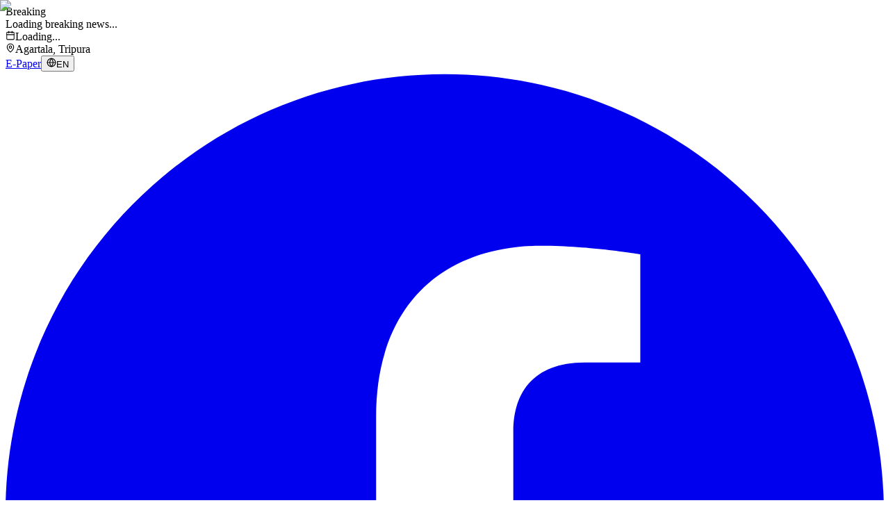

--- FILE ---
content_type: text/html; charset=utf-8
request_url: https://neherald.com/sports/dream-with-us-ioc-president-delivers-message-of-hope-as-rain-fails-to-dampen-paris-olympics-unique-style-opening-ceremony
body_size: 22920
content:
<!DOCTYPE html><html lang="en" class="inter_2fe1ab3d-module__-T-KAq__variable"><head><meta charSet="utf-8"/><meta name="viewport" content="width=device-width, initial-scale=1"/><link rel="preload" as="image" imageSrcSet="/_next/image?url=%2Fimages%2Fneherald_logo.png&amp;w=1080&amp;q=75 1x, /_next/image?url=%2Fimages%2Fneherald_logo.png&amp;w=1920&amp;q=75 2x"/><link rel="stylesheet" href="/_next/static/chunks/7b987e8f60b282b6.css" data-precedence="next"/><link rel="stylesheet" href="/_next/static/chunks/f535d6150e3d7a94.css" data-precedence="next"/><link rel="preload" as="script" fetchPriority="low" href="/_next/static/chunks/c0a8fd983a888a10.js"/><script src="/_next/static/chunks/522518d740397639.js" async="" type="401ec60adffaf800e0d4c181-text/javascript"></script><script src="/_next/static/chunks/8082ab48faca5ea1.js" async="" type="401ec60adffaf800e0d4c181-text/javascript"></script><script src="/_next/static/chunks/0e4889d356df2fcb.js" async="" type="401ec60adffaf800e0d4c181-text/javascript"></script><script src="/_next/static/chunks/674649e7dad9f6b4.js" async="" type="401ec60adffaf800e0d4c181-text/javascript"></script><script src="/_next/static/chunks/turbopack-02eecdd4997a2e1e.js" async="" type="401ec60adffaf800e0d4c181-text/javascript"></script><script src="/_next/static/chunks/e6ec108d57484f0a.js" async="" type="401ec60adffaf800e0d4c181-text/javascript"></script><script src="/_next/static/chunks/f1e6feaef9a9c44e.js" async="" type="401ec60adffaf800e0d4c181-text/javascript"></script><script src="/_next/static/chunks/ff1a16fafef87110.js" async="" type="401ec60adffaf800e0d4c181-text/javascript"></script><script src="/_next/static/chunks/7dd66bdf8a7e5707.js" async="" type="401ec60adffaf800e0d4c181-text/javascript"></script><script src="/_next/static/chunks/079dc9c300d5dbcd.js" async="" type="401ec60adffaf800e0d4c181-text/javascript"></script><script src="/_next/static/chunks/6cd0110dde79e970.js" async="" type="401ec60adffaf800e0d4c181-text/javascript"></script><link rel="preload" href="https://www.googletagmanager.com/gtag/js?id=G-4PKRRJ1GE4" as="script"/><link rel="prefetch" href="https://app.neherald.com/api/next/v1/trending"/><link rel="preload" href="https://app.neherald.com/images/neherald_logo.png" as="image"/><link rel="icon" href="/images/favicon/favicon.ico" sizes="any"/><link rel="icon" href="/images/favicon/favicon-16x16.png" sizes="16x16" type="image/png"/><link rel="icon" href="/images/favicon/favicon-32x32.png" sizes="32x32" type="image/png"/><link rel="apple-touch-icon" href="/images/favicon/apple-touch-icon.png"/><link rel="manifest" href="/images/favicon/site.webmanifest"/><meta name="msapplication-TileColor" content="#2563eb"/><meta name="msapplication-config" content="/images/favicon/browserconfig.xml"/><meta name="theme-color" content="#2563eb"/><meta name="google-adsense-account" content="ca-pub-2682479332426024"/><meta name="google-site-verification" content="FK9NR0AATT321BoVLPzZEJhIEwIqs3m3Q_5OZbSu0cI"/><meta name="next-size-adjust" content=""/><title>&amp;amp;#x27;Dream with us&amp;amp;#x27;: IOC President delivers message of hope as rain fails to dampen Paris Olympics&amp;amp;#x27; unique style opening ceremony | Northeast Herald</title><meta name="description" content="Paris&amp;amp;#x2F;IBNS: International Olympic Committee (IOC) Presi..."/><meta name="author" content="IBNS"/><meta name="keywords" content="Tripura news, Agartala news, Northeast India news, Tripura politics, Manipur news, Sports news, Cricket news, Football news, &amp;amp;#x27;dream, with, us&amp;amp;#x27;:, president, delivers, message, hope"/><meta name="robots" content="index, follow"/><meta name="googlebot" content="index, follow, max-video-preview:-1, max-image-preview:large, max-snippet:-1"/><meta name="geo.region" content="IN-TR"/><meta name="geo.placename" content="Tripura, India"/><meta name="geo.position" content="23.9408;91.9882"/><meta name="ICBM" content="23.9408, 91.9882"/><meta name="article:published_time" content="2024-07-27T11:50:00.000Z"/><meta name="article:modified_time" content="2024-07-27T11:50:00.000Z"/><meta name="article:author" content="IBNS"/><meta name="article:section" content="sports"/><link rel="canonical" href="https://neherald.com/sports/dream-with-us-ioc-president-delivers-message-of-hope-as-rain-fails-to-dampen-paris-olympics-unique-style-opening-ceremony"/><meta property="og:title" content="&amp;amp;#x27;Dream with us&amp;amp;#x27;: IOC President delivers message of hope as rain fails to dampen Paris Olympics&amp;amp;#x27; unique style opening ceremony | Northeast Herald"/><meta property="og:description" content="Paris&amp;amp;#x2F;IBNS: International Olympic Committee (IOC) Presi..."/><meta property="og:url" content="https://neherald.com/sports/dream-with-us-ioc-president-delivers-message-of-hope-as-rain-fails-to-dampen-paris-olympics-unique-style-opening-ceremony"/><meta property="og:site_name" content="Northeast Herald"/><meta property="og:locale" content="en_IN"/><meta property="og:image" content="https://www.indiablooms.com/sports_pic/2024//527bf8759889ff784813a00f735c7f7f.jpg"/><meta property="og:image:width" content="1200"/><meta property="og:image:height" content="630"/><meta property="og:image:alt" content="&amp;#x27;Dream with us&amp;#x27;: IOC President delivers message of hope as rain fails to dampen Paris Olympics&amp;#x27; unique style opening ceremony | Northeast Herald"/><meta property="og:type" content="article"/><meta property="article:published_time" content="2024-07-27T11:50:00.000Z"/><meta property="article:modified_time" content="2024-07-27T11:50:00.000Z"/><meta property="article:author" content="IBNS"/><meta property="article:tag" content="Tripura news"/><meta property="article:tag" content="Agartala news"/><meta property="article:tag" content="Northeast India news"/><meta property="article:tag" content="Tripura politics"/><meta property="article:tag" content="Manipur news"/><meta property="article:tag" content="Sports news"/><meta property="article:tag" content="Cricket news"/><meta property="article:tag" content="Football news"/><meta property="article:tag" content="&amp;amp;#x27;dream"/><meta property="article:tag" content="with"/><meta property="article:tag" content="us&amp;amp;#x27;:"/><meta property="article:tag" content="president"/><meta property="article:tag" content="delivers"/><meta property="article:tag" content="message"/><meta property="article:tag" content="hope"/><meta name="twitter:card" content="summary_large_image"/><meta name="twitter:site" content="@northeastherald"/><meta name="twitter:creator" content="@northeastherald"/><meta name="twitter:title" content="&amp;amp;#x27;Dream with us&amp;amp;#x27;: IOC President delivers message of hope as rain fails to dampen Paris Olympics&amp;amp;#x27; unique style opening ceremony | Northeast Herald"/><meta name="twitter:description" content="Paris&amp;amp;#x2F;IBNS: International Olympic Committee (IOC) Presi..."/><meta name="twitter:image" content="https://www.indiablooms.com/sports_pic/2024//527bf8759889ff784813a00f735c7f7f.jpg"/><link rel="icon" href="/favicon.ico?favicon.0b3bf435.ico" sizes="256x256" type="image/x-icon"/><script type="401ec60adffaf800e0d4c181-text/javascript">
              // Optimized performance measurement
              (function() {
                // Show content immediately
                document.body.classList.add('js-loaded');
                document.body.classList.remove('js-loading');
                
                // Defer analytics until after load
                window.addEventListener('load', function() {
                  setTimeout(function() {
                    if (typeof gtag !== 'undefined') {
                      gtag('event', 'page_load_time', {
                        value: Math.round(performance.now()),
                        event_category: 'Performance'
                      });
                    }
                  }, 1000);
                });
              })();
            </script><script src="/_next/static/chunks/a6dad97d9634a72d.js" noModule="" type="401ec60adffaf800e0d4c181-text/javascript"></script></head><body class="inter_2fe1ab3d-module__-T-KAq__className antialiased bg-gray-50 text-gray-900 js-loading"><div hidden=""><!--$--><!--/$--></div><noscript><iframe src="https://www.googletagmanager.com/ns.html?id=GTM-KD2BK9QW" height="0" width="0" style="display:none;visibility:hidden"></iframe></noscript><div class="min-h-screen flex flex-col"><header class="bg-white shadow-lg border-b border-gray-100"><div class="bg-red-600 text-white py-1 overflow-hidden"><div class="max-w-7xl mx-auto px-4 sm:px-6 lg:px-8"><div class="flex items-center"><span class="bg-red-800 px-3 py-1 text-xs font-bold uppercase tracking-wide mr-4 flex-shrink-0">Breaking</span><div class="animate-marquee whitespace-nowrap text-sm">Loading breaking news...</div></div></div></div><div class="bg-gray-900 text-white"><div class="max-w-7xl mx-auto px-4 sm:px-6 lg:px-8"><div class="flex items-center justify-between h-10 text-xs"><div class="flex items-center space-x-6"><div class="flex items-center space-x-2 text-gray-300"><svg xmlns="http://www.w3.org/2000/svg" width="14" height="14" viewBox="0 0 24 24" fill="none" stroke="currentColor" stroke-width="2" stroke-linecap="round" stroke-linejoin="round" class="lucide lucide-calendar" aria-hidden="true"><path d="M8 2v4"></path><path d="M16 2v4"></path><rect width="18" height="18" x="3" y="4" rx="2"></rect><path d="M3 10h18"></path></svg><span class="font-medium">Loading...</span></div><div class="hidden md:flex items-center space-x-2 text-gray-300"><svg xmlns="http://www.w3.org/2000/svg" width="14" height="14" viewBox="0 0 24 24" fill="none" stroke="currentColor" stroke-width="2" stroke-linecap="round" stroke-linejoin="round" class="lucide lucide-map-pin" aria-hidden="true"><path d="M20 10c0 4.993-5.539 10.193-7.399 11.799a1 1 0 0 1-1.202 0C9.539 20.193 4 14.993 4 10a8 8 0 0 1 16 0"></path><circle cx="12" cy="10" r="3"></circle></svg><span>Agartala, Tripura</span></div></div><div class="flex items-center space-x-4"><div class="hidden md:flex items-center space-x-4"><a class="text-gray-300 hover:text-white transition-colors font-medium" href="/epaper">E-Paper</a><button class="flex items-center space-x-1 text-gray-300 hover:text-white transition-colors"><svg xmlns="http://www.w3.org/2000/svg" width="14" height="14" viewBox="0 0 24 24" fill="none" stroke="currentColor" stroke-width="2" stroke-linecap="round" stroke-linejoin="round" class="lucide lucide-globe" aria-hidden="true"><circle cx="12" cy="12" r="10"></circle><path d="M12 2a14.5 14.5 0 0 0 0 20 14.5 14.5 0 0 0 0-20"></path><path d="M2 12h20"></path></svg><span>EN</span></button></div><div class="flex items-center space-x-3"><a href="https://www.facebook.com/neherald/" class="text-gray-300 hover:text-blue-400 transition-colors" aria-label="Facebook"><svg class="w-4 h-4" fill="currentColor" viewBox="0 0 24 24"><path d="M24 12.073c0-6.627-5.373-12-12-12s-12 5.373-12 12c0 5.99 4.388 10.954 10.125 11.854v-8.385H7.078v-3.47h3.047V9.43c0-3.007 1.792-4.669 4.533-4.669 1.312 0 2.686.235 2.686.235v2.953H15.83c-1.491 0-1.956.925-1.956 1.874v2.25h3.328l-.532 3.47h-2.796v8.385C19.612 23.027 24 18.062 24 12.073z"></path></svg></a><a href="https://x.com/HeraldNortheast" class="text-gray-300 hover:text-sky-400 transition-colors" aria-label="Twitter"><svg class="w-4 h-4" fill="currentColor" viewBox="0 0 24 24"><path d="M23.953 4.57a10 10 0 01-2.825.775 4.958 4.958 0 002.163-2.723c-.951.555-2.005.959-3.127 1.184a4.92 4.92 0 00-8.384 4.482C7.69 8.095 4.067 6.13 1.64 3.162a4.822 4.822 0 00-.666 2.475c0 1.71.87 3.213 2.188 4.096a4.904 4.904 0 01-2.228-.616v.06a4.923 4.923 0 003.946 4.827 4.996 4.996 0 01-2.212.085 4.936 4.936 0 004.604 3.417 9.867 9.867 0 01-6.102 2.105c-.39 0-.779-.023-1.17-.067a13.995 13.995 0 007.557 2.209c9.053 0 13.998-7.496 13.998-13.985 0-.21 0-.42-.015-.63A9.935 9.935 0 0024 4.59z"></path></svg></a><a href="https://www.youtube.com/@northeastherald5966" class="text-gray-300 hover:text-red-400 transition-colors" aria-label="YouTube"><svg class="w-4 h-4" fill="currentColor" viewBox="0 0 24 24"><path d="M23.498 6.186a3.016 3.016 0 0 0-2.122-2.136C19.505 3.545 12 3.545 12 3.545s-7.505 0-9.377.505A3.017 3.017 0 0 0 .502 6.186C0 8.07 0 12 0 12s0 3.93.502 5.814a3.016 3.016 0 0 0 2.122 2.136c1.871.505 9.376.505 9.376.505s7.505 0 9.377-.505a3.015 3.015 0 0 0 2.122-2.136C24 15.93 24 12 24 12s0-3.93-.502-5.814zM9.545 15.568V8.432L15.818 12l-6.273 3.568z"></path></svg></a></div></div></div></div></div></header><div class="bg-white border-b border-gray-100 sticky top-0 z-50 lg:static w-full"><div class="max-w-7xl mx-auto px-4 sm:px-6 lg:px-8 w-full"><div class="flex items-center justify-between h-28 lg:h-56 w-full"><div class="hidden lg:flex flex-1 h-full"></div><div class="flex items-center lg:flex-1 lg:justify-center w-full h-full"><a class="flex items-center w-full h-full" href="/"><img alt="Northeast Herald Logo" width="900" height="800" decoding="async" data-nimg="1" class="h-full w-auto max-w-[500px] lg:max-w-[700px] object-contain" style="color:transparent" srcSet="/_next/image?url=%2Fimages%2Fneherald_logo.png&amp;w=1080&amp;q=75 1x, /_next/image?url=%2Fimages%2Fneherald_logo.png&amp;w=1920&amp;q=75 2x" src="/_next/image?url=%2Fimages%2Fneherald_logo.png&amp;w=1920&amp;q=75"/></a></div><div class="flex items-center space-x-3 lg:flex-1 lg:justify-end h-full"><a class="p-2 text-gray-600 hover:text-red-600 transition-colors rounded-lg hover:bg-gray-50" aria-label="Search" href="/search"><svg xmlns="http://www.w3.org/2000/svg" width="20" height="20" viewBox="0 0 24 24" fill="none" stroke="currentColor" stroke-width="2" stroke-linecap="round" stroke-linejoin="round" class="lucide lucide-search" aria-hidden="true"><path d="m21 21-4.34-4.34"></path><circle cx="11" cy="11" r="8"></circle></svg></a><button class="lg:hidden p-2 text-gray-600 hover:text-red-600 transition-colors rounded-lg hover:bg-gray-50" aria-label="Toggle menu"><svg xmlns="http://www.w3.org/2000/svg" width="24" height="24" viewBox="0 0 24 24" fill="none" stroke="currentColor" stroke-width="2" stroke-linecap="round" stroke-linejoin="round" class="lucide lucide-menu" aria-hidden="true"><path d="M4 5h16"></path><path d="M4 12h16"></path><path d="M4 19h16"></path></svg></button></div></div></div></div><div class="bg-white border-b border-gray-200 shadow-sm sticky top-0 z-50 lg:static"><div class="max-w-7xl mx-auto px-4 sm:px-6 lg:px-8"><nav class="hidden lg:flex items-center justify-center h-12"><div class="flex items-center space-x-2"><div class="relative group flex-shrink-0"><a class="flex items-center space-x-1 px-4 py-3 text-gray-700 hover:text-red-600 hover:bg-red-50 transition-all duration-200 font-medium text-sm uppercase tracking-wide border-b-2 border-transparent hover:border-red-600 whitespace-nowrap" href="/"><span>Home</span></a><div class="absolute bottom-0 left-1/2 transform -translate-x-1/2 w-1 h-1 rounded-full opacity-0 group-hover:opacity-100 transition-opacity" style="background-color:#dc2626"></div></div><div class="relative group flex-shrink-0"><a class="flex items-center space-x-1 px-4 py-3 text-gray-700 hover:text-red-600 hover:bg-red-50 transition-all duration-200 font-medium text-sm uppercase tracking-wide border-b-2 border-transparent hover:border-red-600 whitespace-nowrap" href="/tripura"><span>Tripura</span></a><div class="absolute bottom-0 left-1/2 transform -translate-x-1/2 w-1 h-1 rounded-full opacity-0 group-hover:opacity-100 transition-opacity" style="background-color:#2563eb"></div></div><div class="relative group flex-shrink-0"><a class="flex items-center space-x-1 px-4 py-3 text-gray-700 hover:text-red-600 hover:bg-red-50 transition-all duration-200 font-medium text-sm uppercase tracking-wide border-b-2 border-transparent hover:border-red-600 whitespace-nowrap" href="/national"><span>National</span></a><div class="absolute bottom-0 left-1/2 transform -translate-x-1/2 w-1 h-1 rounded-full opacity-0 group-hover:opacity-100 transition-opacity" style="background-color:#059669"></div></div><div class="relative group flex-shrink-0"><a class="flex items-center space-x-1 px-4 py-3 text-gray-700 hover:text-red-600 hover:bg-red-50 transition-all duration-200 font-medium text-sm uppercase tracking-wide border-b-2 border-transparent hover:border-red-600 whitespace-nowrap" href="/world"><span>International</span></a><div class="absolute bottom-0 left-1/2 transform -translate-x-1/2 w-1 h-1 rounded-full opacity-0 group-hover:opacity-100 transition-opacity" style="background-color:#ea580c"></div></div><div class="relative group flex-shrink-0"><a class="flex items-center space-x-1 px-4 py-3 text-gray-700 hover:text-red-600 hover:bg-red-50 transition-all duration-200 font-medium text-sm uppercase tracking-wide border-b-2 border-transparent hover:border-red-600 whitespace-nowrap" href="/adstender"><span>Job/Tenders</span></a><div class="absolute bottom-0 left-1/2 transform -translate-x-1/2 w-1 h-1 rounded-full opacity-0 group-hover:opacity-100 transition-opacity" style="background-color:#9333ea"></div></div><div class="relative group flex-shrink-0"><a class="flex items-center space-x-1 px-4 py-3 text-gray-700 hover:text-red-600 hover:bg-red-50 transition-all duration-200 font-medium text-sm uppercase tracking-wide border-b-2 border-transparent hover:border-red-600 whitespace-nowrap" href="/northeast"><span>Northeast</span></a><div class="absolute bottom-0 left-1/2 transform -translate-x-1/2 w-1 h-1 rounded-full opacity-0 group-hover:opacity-100 transition-opacity" style="background-color:#dc2626"></div></div><div class="relative group flex-shrink-0"><a class="flex items-center space-x-1 px-4 py-3 text-gray-700 hover:text-red-600 hover:bg-red-50 transition-all duration-200 font-medium text-sm uppercase tracking-wide border-b-2 border-transparent hover:border-red-600 whitespace-nowrap" href="/health"><span>Health</span></a><div class="absolute bottom-0 left-1/2 transform -translate-x-1/2 w-1 h-1 rounded-full opacity-0 group-hover:opacity-100 transition-opacity" style="background-color:#0891b2"></div></div><div class="relative group flex-shrink-0"><a class="flex items-center space-x-1 px-4 py-3 text-gray-700 hover:text-red-600 hover:bg-red-50 transition-all duration-200 font-medium text-sm uppercase tracking-wide border-b-2 border-transparent hover:border-red-600 whitespace-nowrap" href="/finance"><span>Finance</span></a><div class="absolute bottom-0 left-1/2 transform -translate-x-1/2 w-1 h-1 rounded-full opacity-0 group-hover:opacity-100 transition-opacity" style="background-color:#dc2626"></div></div><div class="relative group flex-shrink-0"><a class="flex items-center space-x-1 px-4 py-3 text-gray-700 hover:text-red-600 hover:bg-red-50 transition-all duration-200 font-medium text-sm uppercase tracking-wide border-b-2 border-transparent hover:border-red-600 whitespace-nowrap" href="/article"><span>Articles</span></a><div class="absolute bottom-0 left-1/2 transform -translate-x-1/2 w-1 h-1 rounded-full opacity-0 group-hover:opacity-100 transition-opacity" style="background-color:#dc2626"></div></div><div class="relative group flex-shrink-0"><button class="px-4 py-3 text-gray-700 hover:text-red-600 hover:bg-red-50 transition-all duration-200 font-medium text-sm uppercase tracking-wide border-b-2 border-transparent hover:border-red-600 whitespace-nowrap">More</button><div class="absolute top-full right-0 mt-0 w-48 bg-white border border-gray-200 shadow-xl rounded-lg opacity-0 invisible group-hover:opacity-100 group-hover:visible transition-all duration-200 z-50 overflow-hidden"><a class="block px-4 py-3 text-gray-700 hover:bg-red-50 hover:text-red-600 transition-colors font-medium text-sm border-b border-gray-100" href="/pages/about-tripura">About Tripura</a><a class="block px-4 py-3 text-gray-700 hover:bg-red-50 hover:text-red-600 transition-colors font-medium text-sm border-b border-gray-100" href="/showbiz">Showbiz</a><a class="block px-4 py-3 text-gray-700 hover:bg-red-50 hover:text-red-600 transition-colors font-medium text-sm border-b border-gray-100" href="/adstender">Jobs/Tenders</a></div></div></div></nav></div></div><main class="flex-1"><script type="application/ld+json">{"@context":"https://schema.org","@type":"NewsArticle","headline":"&#x27;Dream with us&#x27;: IOC President delivers message of hope as rain fails to dampen Paris Olympics&#x27; unique style opening ceremony","description":"Paris/IBNS: International Olympic Committee (IOC) President Thomas Bach delivered the message of hope in the Olympics 2024&amp;#39;s opening ceremony on Friday (July 26) as persistent rain failed to ruin excitement of the never-seen-before Paris parade.","image":[{"@type":"ImageObject","url":"https://www.indiablooms.com/sports_pic/2024//527bf8759889ff784813a00f735c7f7f.jpg","width":1200,"height":630}],"datePublished":"2024-07-27T11:50:00.000Z","dateModified":"2024-07-27T11:50:00.000Z","author":{"@type":"Person","name":"IBNS","url":"https://neherald.com/author/ibns"},"publisher":{"@type":"NewsMediaOrganization","name":"Northeast Herald","url":"https://neherald.com","logo":{"@type":"ImageObject","url":"https://neherald.com/images/neherald_logo.png","width":200,"height":60},"sameAs":["https://facebook.com/northeastherald","https://twitter.com/northeastherald","https://youtube.com/c/northeastherald"],"foundingDate":"2025","address":{"@type":"PostalAddress","addressLocality":"Agartala","addressRegion":"Tripura","postalCode":"799001","addressCountry":"IN"}},"mainEntityOfPage":{"@type":"WebPage","@id":"https://www.neherald.com/sports/dream-with-us-ioc-president-delivers-message-of-hope-as-rain-fails-to-dampen-paris-olympics-unique-style-opening-ceremony"},"articleSection":"sports","keywords":"Tripura news, Agartala news, Northeast India news, Tripura politics, Manipur news, &#x27;dream, with, us&#x27;:, president, delivers, message, hope, rain, fails, dampen","wordCount":467,"timeRequired":"PT5M","inLanguage":"en-IN","isAccessibleForFree":true,"genre":"News","about":{"@type":"Thing","name":"Northeast India News"},"mentions":[{"@type":"Thing","name":"Tripura news"},{"@type":"Thing","name":"Agartala news"},{"@type":"Thing","name":"Northeast India news"},{"@type":"Thing","name":"Tripura politics"},{"@type":"Thing","name":"Manipur news"},{"@type":"Thing","name":"&#x27;dream"},{"@type":"Thing","name":"with"},{"@type":"Thing","name":"us&#x27;:"},{"@type":"Thing","name":"president"},{"@type":"Thing","name":"delivers"},{"@type":"Thing","name":"message"},{"@type":"Thing","name":"hope"},{"@type":"Thing","name":"rain"},{"@type":"Thing","name":"fails"},{"@type":"Thing","name":"dampen"}]}</script><script type="application/ld+json">{"@context":"https://schema.org","@type":"BreadcrumbList","itemListElement":[{"@type":"ListItem","position":1,"name":"Home","item":"https://www.neherald.com/"},{"@type":"ListItem","position":2,"name":"Sports","item":"https://www.neherald.com/sports"},{"@type":"ListItem","position":3,"name":"'Dream with us': IOC President delivers message of hope as rain fails to dampen Paris Olympics' unique style opening ceremony","item":"https://www.neherald.com/sports/dream-with-us-ioc-president-delivers-message-of-hope-as-rain-fails-to-dampen-paris-olympics-unique-style-opening-ceremony"}]}</script><article class="bg-white"><div class="bg-gray-50 border-b border-gray-200"><div class="max-w-6xl mx-auto px-4 py-2"><nav class="flex items-center space-x-1 text-sm text-gray-600"><a class="hover:text-blue-600 transition-colors" href="/">Home</a><svg xmlns="http://www.w3.org/2000/svg" width="14" height="14" viewBox="0 0 24 24" fill="none" stroke="currentColor" stroke-width="2" stroke-linecap="round" stroke-linejoin="round" class="lucide lucide-chevron-right" aria-hidden="true"><path d="m9 18 6-6-6-6"></path></svg><a class="hover:text-blue-600 transition-colors" href="/sports">Sports</a><svg xmlns="http://www.w3.org/2000/svg" width="14" height="14" viewBox="0 0 24 24" fill="none" stroke="currentColor" stroke-width="2" stroke-linecap="round" stroke-linejoin="round" class="lucide lucide-chevron-right" aria-hidden="true"><path d="m9 18 6-6-6-6"></path></svg><span class="text-gray-900 truncate">&#x27;Dream with us&#x27;: IOC President delivers message of hope as rain fails to dampen Paris Olympics&#x27; unique style opening ceremony</span></nav></div></div><div class="max-w-6xl mx-auto px-4 py-6"><div class="grid grid-cols-1 lg:grid-cols-3 gap-8"><div class="lg:col-span-2"><header class="mb-6"><div class="mb-3"><a class="inline-block px-3 py-1 text-xs font-semibold text-white rounded" style="background-color:#ea580c" href="/sports">Sports</a></div><h1 class="text-lg md:text-[32px] font-bold text-gray-900 leading-tight mb-4">&#x27;Dream with us&#x27;: IOC President delivers message of hope as rain fails to dampen Paris Olympics&#x27; unique style opening ceremony</h1><p class="text-[16px] text-gray-600 leading-relaxed mb-6 italic font-serif">Paris/IBNS: International Olympic Committee (IOC) President Thomas Bach delivered the message of hope in the Olympics 2024&amp;#39;s opening ceremony on Friday (July 26) as persistent rain failed to ruin excitement of the never-seen-before Paris parade.</p><div class="flex items-center gap-3 flex-wrap text-sm text-gray-500 pb-4 border-b border-gray-200"><div class="flex items-center space-x-1"><svg xmlns="http://www.w3.org/2000/svg" width="14" height="14" viewBox="0 0 24 24" fill="none" stroke="currentColor" stroke-width="2" stroke-linecap="round" stroke-linejoin="round" class="lucide lucide-user" aria-hidden="true"><path d="M19 21v-2a4 4 0 0 0-4-4H9a4 4 0 0 0-4 4v2"></path><circle cx="12" cy="7" r="4"></circle></svg><span class="font-medium text-gray-700">IBNS</span></div><div class="flex items-center space-x-1"><svg xmlns="http://www.w3.org/2000/svg" width="14" height="14" viewBox="0 0 24 24" fill="none" stroke="currentColor" stroke-width="2" stroke-linecap="round" stroke-linejoin="round" class="lucide lucide-calendar" aria-hidden="true"><path d="M8 2v4"></path><path d="M16 2v4"></path><rect width="18" height="18" x="3" y="4" rx="2"></rect><path d="M3 10h18"></path></svg><time dateTime="2024-07-27T11:50:00.000Z">Jul 27, 2024</time></div><div class="flex items-center space-x-1"><svg xmlns="http://www.w3.org/2000/svg" width="14" height="14" viewBox="0 0 24 24" fill="none" stroke="currentColor" stroke-width="2" stroke-linecap="round" stroke-linejoin="round" class="lucide lucide-clock" aria-hidden="true"><path d="M12 6v6l4 2"></path><circle cx="12" cy="12" r="10"></circle></svg><span>5 min read</span></div></div></header><div class="w-full mb-6 overflow-hidden rounded-lg"><img src="https://www.indiablooms.com/sports_pic/2024//527bf8759889ff784813a00f735c7f7f.jpg" alt="&#x27;Dream with us&#x27;: IOC President delivers message of hope as rain fails to dampen Paris Olympics&#x27; unique style opening ceremony" class="w-full h-auto object-cover" loading="lazy" decoding="async" width="0" height="0" style="width:100%;height:auto" sizes="(max-width: 768px) 100vw, (max-width: 1200px) 66vw, 800px"/></div><div class="mb-6 border-b border-gray-200 pb-6"><div class="flex flex-col sm:flex-row sm:items-center sm:justify-between gap-4"><span class="text-sm font-medium text-gray-700 flex items-center"><svg xmlns="http://www.w3.org/2000/svg" width="16" height="16" viewBox="0 0 24 24" fill="none" stroke="currentColor" stroke-width="2" stroke-linecap="round" stroke-linejoin="round" class="lucide lucide-share2 lucide-share-2 mr-2" aria-hidden="true"><circle cx="18" cy="5" r="3"></circle><circle cx="6" cy="12" r="3"></circle><circle cx="18" cy="19" r="3"></circle><line x1="8.59" x2="15.42" y1="13.51" y2="17.49"></line><line x1="15.41" x2="8.59" y1="6.51" y2="10.49"></line></svg>Share this article:</span><div class="flex items-center justify-center sm:justify-start flex-wrap gap-2"><a href="https://www.facebook.com/sharer/sharer.php?u=https%3A%2F%2Fneherald.com%2Fsports%2Fdream-with-us-ioc-president-delivers-message-of-hope-as-rain-fails-to-dampen-paris-olympics-unique-style-opening-ceremony" target="_blank" rel="noopener noreferrer" class="group flex items-center justify-center w-10 h-10 bg-[#1877F2] text-white rounded-lg hover:bg-[#166FE5] transition-all duration-200 hover:scale-110 shadow-md hover:shadow-lg" title="Share on Facebook" aria-label="Share on Facebook"><svg width="18" height="18" viewBox="0 0 24 24" fill="currentColor"><path d="M24 12.073c0-6.627-5.373-12-12-12s-12 5.373-12 12c0 5.99 4.388 10.954 10.125 11.854v-8.385H7.078v-3.47h3.047V9.43c0-3.007 1.792-4.669 4.533-4.669 1.312 0 2.686.235 2.686.235v2.953H15.83c-1.491 0-1.956.925-1.956 1.874v2.25h3.328l-.532 3.47h-2.796v8.385C19.612 23.027 24 18.062 24 12.073z"></path></svg></a><a href="https://twitter.com/intent/tweet?url=https%3A%2F%2Fneherald.com%2Fsports%2Fdream-with-us-ioc-president-delivers-message-of-hope-as-rain-fails-to-dampen-paris-olympics-unique-style-opening-ceremony&amp;text=&#x27;Dream%20with%20us&#x27;%3A%20IOC%20President%20delivers%20message%20of%20hope%20as%20rain%20fails%20to%20dampen%20Paris%20Olympics&#x27;%20unique%20style%20opening%20ceremony%20-%20%3Cp%3E%0A%09Paris%2FIBNS%3A%20International%20Olympic%20Committee%20(IOC)%20President%20Thomas%20Bach%20delivered%20the%20message%20of%20hope%20in%20the%20Olympics%202024%26%2339%3Bs%20opening%20ceremony%20on%20Friday%20(July%2026)%20as%20persistent%20rain%20failed%20to%20ruin%20excitement%20of%20the%20never-seen-before%20Paris%20parade.%3C%2Fp%3E" target="_blank" rel="noopener noreferrer" class="group flex items-center justify-center w-10 h-10 bg-[#000000] text-white rounded-lg hover:bg-gray-800 transition-all duration-200 hover:scale-110 shadow-md hover:shadow-lg" title="Share on X (Twitter)" aria-label="Share on X (Twitter)"><svg width="18" height="18" viewBox="0 0 24 24" fill="currentColor"><path d="M18.244 2.25h3.308l-7.227 8.26 8.502 11.24H16.17l-5.214-6.817L4.99 21.75H1.68l7.73-8.835L1.254 2.25H8.08l4.713 6.231zm-1.161 17.52h1.833L7.084 4.126H5.117z"></path></svg></a><a href="https://wa.me/?text=&#x27;Dream%20with%20us&#x27;%3A%20IOC%20President%20delivers%20message%20of%20hope%20as%20rain%20fails%20to%20dampen%20Paris%20Olympics&#x27;%20unique%20style%20opening%20ceremony%20-%20%3Cp%3E%0A%09Paris%2FIBNS%3A%20International%20Olympic%20Committee%20(IOC)%20President%20Thomas%20Bach%20delivered%20the%20message%20of%20hope%20in%20the%20Olympics%202024%26%2339%3Bs%20opening%20ceremony%20on%20Friday%20(July%2026)%20as%20persistent%20rain%20failed%20to%20ruin%20excitement%20of%20the%20never-seen-before%20Paris%20parade.%3C%2Fp%3E%20https%3A%2F%2Fneherald.com%2Fsports%2Fdream-with-us-ioc-president-delivers-message-of-hope-as-rain-fails-to-dampen-paris-olympics-unique-style-opening-ceremony" target="_blank" rel="noopener noreferrer" class="group flex items-center justify-center w-10 h-10 bg-[#25D366] text-white rounded-lg hover:bg-[#22C55E] transition-all duration-200 hover:scale-110 shadow-md hover:shadow-lg" title="Share on WhatsApp" aria-label="Share on WhatsApp"><svg width="18" height="18" viewBox="0 0 24 24" fill="currentColor"><path d="M17.472 14.382c-.297-.149-1.758-.867-2.03-.967-.273-.099-.471-.148-.67.15-.197.297-.767.966-.94 1.164-.173.199-.347.223-.644.075-.297-.15-1.255-.463-2.39-1.475-.883-.788-1.48-1.761-1.653-2.059-.173-.297-.018-.458.13-.606.134-.133.298-.347.446-.52.149-.174.198-.298.298-.497.099-.198.05-.371-.025-.52-.075-.149-.669-1.612-.916-2.207-.242-.579-.487-.5-.669-.51-.173-.008-.371-.01-.57-.01-.198 0-.52.074-.792.372-.272.297-1.04 1.016-1.04 2.479 0 1.462 1.065 2.875 1.213 3.074.149.198 2.096 3.2 5.077 4.487.709.306 1.262.489 1.694.625.712.227 1.36.195 1.871.118.571-.085 1.758-.719 2.006-1.413.248-.694.248-1.289.173-1.413-.074-.124-.272-.198-.57-.347m-5.421 7.403h-.004a9.87 9.87 0 01-5.031-1.378l-.361-.214-3.741.982.998-3.648-.235-.374a9.86 9.86 0 01-1.51-5.26c.001-5.45 4.436-9.884 9.888-9.884 2.64 0 5.122 1.03 6.988 2.898a9.825 9.825 0 012.893 6.994c-.003 5.45-4.437 9.884-9.885 9.884m8.413-18.297A11.815 11.815 0 0012.05 0C5.495 0 .16 5.335.157 11.892c0 2.096.547 4.142 1.588 5.945L.057 24l6.305-1.654a11.882 11.882 0 005.683 1.448h.005c6.554 0 11.89-5.335 11.893-11.893A11.821 11.821 0 0020.465 3.516"></path></svg></a><a href="https://www.linkedin.com/sharing/share-offsite/?url=https%3A%2F%2Fneherald.com%2Fsports%2Fdream-with-us-ioc-president-delivers-message-of-hope-as-rain-fails-to-dampen-paris-olympics-unique-style-opening-ceremony" target="_blank" rel="noopener noreferrer" class="group flex items-center justify-center w-10 h-10 bg-[#0A66C2] text-white rounded-lg hover:bg-[#004182] transition-all duration-200 hover:scale-110 shadow-md hover:shadow-lg" title="Share on LinkedIn" aria-label="Share on LinkedIn"><svg width="18" height="18" viewBox="0 0 24 24" fill="currentColor"><path d="M20.447 20.452h-3.554v-5.569c0-1.328-.027-3.037-1.852-3.037-1.853 0-2.136 1.445-2.136 2.939v5.667H9.351V9h3.414v1.561h.046c.477-.9 1.637-1.85 3.37-1.85 3.601 0 4.267 2.37 4.267 5.455v6.286zM5.337 7.433c-1.144 0-2.063-.926-2.063-2.065 0-1.138.92-2.063 2.063-2.063 1.14 0 2.064.925 2.064 2.063 0 1.139-.925 2.065-2.064 2.065zm1.782 13.019H3.555V9h3.564v11.452zM22.225 0H1.771C.792 0 0 .774 0 1.729v20.542C0 23.227.792 24 1.771 24h20.451C23.2 24 24 23.227 24 22.271V1.729C24 .774 23.2 0 22.222 0h.003z"></path></svg></a><a href="https://t.me/share/url?url=https%3A%2F%2Fneherald.com%2Fsports%2Fdream-with-us-ioc-president-delivers-message-of-hope-as-rain-fails-to-dampen-paris-olympics-unique-style-opening-ceremony&amp;text=&#x27;Dream%20with%20us&#x27;%3A%20IOC%20President%20delivers%20message%20of%20hope%20as%20rain%20fails%20to%20dampen%20Paris%20Olympics&#x27;%20unique%20style%20opening%20ceremony%20-%20%3Cp%3E%0A%09Paris%2FIBNS%3A%20International%20Olympic%20Committee%20(IOC)%20President%20Thomas%20Bach%20delivered%20the%20message%20of%20hope%20in%20the%20Olympics%202024%26%2339%3Bs%20opening%20ceremony%20on%20Friday%20(July%2026)%20as%20persistent%20rain%20failed%20to%20ruin%20excitement%20of%20the%20never-seen-before%20Paris%20parade.%3C%2Fp%3E" target="_blank" rel="noopener noreferrer" class="group flex items-center justify-center w-10 h-10 bg-[#229ED9] text-white rounded-lg hover:bg-[#0088CC] transition-all duration-200 hover:scale-110 shadow-md hover:shadow-lg" title="Share on Telegram" aria-label="Share on Telegram"><svg width="18" height="18" viewBox="0 0 24 24" fill="currentColor"><path d="M11.944 0A12 12 0 0 0 0 12a12 12 0 0 0 12 12 12 12 0 0 0 12-12A12 12 0 0 0 12 0a12 12 0 0 0-.056 0zm4.962 7.224c.1-.002.321.023.465.14a.506.506 0 0 1 .171.325c.016.093.036.306.02.472-.18 1.898-.962 6.502-1.36 8.627-.168.9-.499 1.201-.82 1.23-.696.065-1.225-.46-1.9-.902-1.056-.693-1.653-1.124-2.678-1.8-1.185-.78-.417-1.21.258-1.91.177-.184 3.247-2.977 3.307-3.23.007-.032.014-.15-.056-.212s-.174-.041-.249-.024c-.106.024-1.793 1.14-5.061 3.345-.48.33-.913.49-1.302.48-.428-.008-1.252-.241-1.865-.44-.752-.245-1.349-.374-1.297-.789.027-.216.325-.437.893-.663 3.498-1.524 5.83-2.529 6.998-3.014 3.332-1.386 4.025-1.627 4.476-1.635z"></path></svg></a><a href="/cdn-cgi/l/email-protection#[base64]" class="group flex items-center justify-center w-10 h-10 bg-gray-600 text-white rounded-lg hover:bg-gray-700 transition-all duration-200 hover:scale-110 shadow-md hover:shadow-lg" title="Share via Email" aria-label="Share via Email"><svg xmlns="http://www.w3.org/2000/svg" width="18" height="18" viewBox="0 0 24 24" fill="none" stroke="currentColor" stroke-width="2" stroke-linecap="round" stroke-linejoin="round" class="lucide lucide-mail" aria-hidden="true"><path d="m22 7-8.991 5.727a2 2 0 0 1-2.009 0L2 7"></path><rect x="2" y="4" width="20" height="16" rx="2"></rect></svg></a><button class="flex items-center justify-center w-10 h-10 rounded-full transition-colors bg-gray-600 text-white hover:bg-gray-700" title="Copy Link"><svg xmlns="http://www.w3.org/2000/svg" width="18" height="18" viewBox="0 0 24 24" fill="none" stroke="currentColor" stroke-width="2" stroke-linecap="round" stroke-linejoin="round" class="lucide lucide-link" aria-hidden="true"><path d="M10 13a5 5 0 0 0 7.54.54l3-3a5 5 0 0 0-7.07-7.07l-1.72 1.71"></path><path d="M14 11a5 5 0 0 0-7.54-.54l-3 3a5 5 0 0 0 7.07 7.07l1.71-1.71"></path></svg></button></div></div></div><div class="prose prose-lg max-w-none mb-8"><div><p>
	"I invite everybody: Dream with us. Like the Olympic athletes, be inspired with the joy that only sport can give us. Let us celebrate this Olympic spirit of living life in peace, as the one and only humankind, united in all our diversity," Thomas Bach said.</p>
<blockquote>
	<p>
		<strong>"This is why tonight, with my heart full of emotions, I invite the whole world: let us celebrate this joy of sport together with all the athletes," the IOC President added. "Have faith in the future. Together, let us celebrate the best of our shared humanity."</strong></p>
</blockquote>
<p>
	Bach said there is no "global south" or "global north" in the world of Olympics.</p>
<p>
	"We all respect the same rules and each other. In our Olympic world, we all belong," he said.</p>
<blockquote>
	<p>
		<strong>"As Olympians, we care for each other. We do not only respect each other, we live in solidarity with each other. All of you have experienced this and benefitted from our Olympic solidarity on your long journey to finally becoming Olympians," the IOC President added.</strong></p>
</blockquote>
<p>
	Cracking a joke on the rain during the unique style opening ceremony, head of the Paris Olympic Tony Estanguet said, "When you love the Games, first of all you don’t let a 'few drops' of rain bother you."</p>
<p>
	<img src="https://www.indiablooms.com/sports_pic/2024/527bf8759889ff784813a00f735c7f7f1.jpg" alt="" class="article-image"></p>
<p>
	"Thank you to all those lovers of the Games who are with us – a little soggy – tonight!” Tony Estanguet, the President of the Paris 2024 Organising Committee, said in his speech during the opening ceremony.</p>
<blockquote>
	<p>
		<strong>"We have been bold, doing things that have never been done before, like having this Opening Ceremony in the city, for the first time in the history of the Olympic Games," Estanguet said.</strong></p>
</blockquote>
<p>
	"For the next 16 days, you will be the best version of humanity," he added.</p>
<p>
	The Olympic Games, regarded as the greatest show on Earth, stood true to its legendary tagline with a grand and spectacular 2024 opening ceremony in Paris bracing the rains as American pop star Lady Gaga among others rocked the occasion delivering an iconic performance.</p>
<p>
	<img src="https://www.indiablooms.com/sports_pic/2024/527bf8759889ff784813a00f735c7f7f2.jpg" alt="" class="article-image"></p>
<p>
	This was the first Opening Ceremony of the Olympic Games to be held outside a stadium, and the whole city of Paris turned into a massive stadium and theater.</p>
<p>
	The opening ceremony of the Olympic Games began with the 'Parade of the Nations' in which athletes from 205 countries sailed down the iconic Seine river on boats, marking a dreamy break from tradition despite rain threatening to play spoilsport.</p>
<p>
	The athlete parade this time took place on boats along the Seine and passed several iconic Parisian landmarks.</p>
<p>
	<img src="https://www.indiablooms.com/sports_pic/2024/527bf8759889ff784813a00f735c7f7f3.jpg" alt="" class="article-image"></p>
<p>
	More than 10,000 athletes made their appearances on about 100 boats along River Seine, passing by iconic Parisian landmarks, including Notre Dame, Pont des Arts, and Pont Neuf, while the floating parade departs from the Austerlitz bridge beside the Jardin des Plantes and end at the Trocadéro.</p></div></div><div class="mb-8"><div class="flex items-center space-x-2 mb-3"><svg xmlns="http://www.w3.org/2000/svg" width="16" height="16" viewBox="0 0 24 24" fill="none" stroke="currentColor" stroke-width="2" stroke-linecap="round" stroke-linejoin="round" class="lucide lucide-tag text-gray-500" aria-hidden="true"><path d="M12.586 2.586A2 2 0 0 0 11.172 2H4a2 2 0 0 0-2 2v7.172a2 2 0 0 0 .586 1.414l8.704 8.704a2.426 2.426 0 0 0 3.42 0l6.58-6.58a2.426 2.426 0 0 0 0-3.42z"></path><circle cx="7.5" cy="7.5" r=".5" fill="currentColor"></circle></svg><span class="font-semibold text-gray-700">Tags:</span></div><div class="flex flex-wrap gap-2"><span class="px-3 py-1 bg-blue-50 text-blue-700 text-sm rounded-full hover:bg-blue-100 cursor-pointer transition-colors">#<!-- -->agartala news</span><span class="px-3 py-1 bg-blue-50 text-blue-700 text-sm rounded-full hover:bg-blue-100 cursor-pointer transition-colors">#<!-- -->tripura news</span><span class="px-3 py-1 bg-blue-50 text-blue-700 text-sm rounded-full hover:bg-blue-100 cursor-pointer transition-colors">#<!-- -->northeast herald</span><span class="px-3 py-1 bg-blue-50 text-blue-700 text-sm rounded-full hover:bg-blue-100 cursor-pointer transition-colors">#<!-- -->sports news</span></div></div><div class="bg-gray-50 border border-gray-200 rounded-lg p-6 mb-8"><div class="flex items-start space-x-4"><div class="w-16 h-16 bg-blue-600 rounded-full flex items-center justify-center"><svg xmlns="http://www.w3.org/2000/svg" width="20" height="20" viewBox="0 0 24 24" fill="none" stroke="currentColor" stroke-width="2" stroke-linecap="round" stroke-linejoin="round" class="lucide lucide-user text-white" aria-hidden="true"><path d="M19 21v-2a4 4 0 0 0-4-4H9a4 4 0 0 0-4 4v2"></path><circle cx="12" cy="7" r="4"></circle></svg></div><div class="flex-1"><h3 class="text-lg font-bold text-gray-900 mb-2">IBNS</h3><p class="text-gray-600 mb-3 text-sm">Senior Staff Reporter at Northeast Herald, covering news from Tripura and Northeast India.</p><div class="flex space-x-4"><button class="text-blue-600 hover:text-blue-700 font-medium text-sm">Follow</button><button class="text-blue-600 hover:text-blue-700 font-medium text-sm">More Articles</button></div></div></div></div><section class="mb-8"><h2 class="text-xl font-bold text-gray-900 mb-6 border-b border-gray-200 pb-2">Related Articles</h2><div class="grid grid-cols-1 md:grid-cols-2 gap-6"><a class="group block" href="/sports/aradhya-kshitij-from-karnataka-enters-semifinal-of-itf-junior-world-ranking-tennis-meet"><article class="border border-gray-200 rounded-lg overflow-hidden hover:shadow-md transition-shadow"><div class="relative h-40"><img src="https://www.indiablooms.com/storage/assets/n/2026/1769105180362323941.jpg" alt="Aradhya Kshitij from Karnataka enters semifinal of ITF Junior World Ranking Tennis meet" class="object-cover" loading="lazy" decoding="async" style="position:absolute;inset:0;width:100%;height:100%;object-fit:cover" sizes="(max-width: 640px) 100vw, (max-width: 1024px) 50vw, 33vw"/></div><div class="p-4"><h3 class="text-base font-semibold text-gray-900 mb-2 group-hover:text-blue-600 line-clamp-2">Aradhya Kshitij from Karnataka enters semifinal of ITF Junior World Ranking Tennis meet</h3><p class="text-gray-600 text-sm mb-3 line-clamp-2">Seventeen-year-old Aradhya Kshitij of Karnataka entered the semifinal of the Boys’ Singles Under-18 at the ongoing DKS ITF Juniors J200 World Ranking Tennis Tournament, being held at the red clay courts of the DKS Sports Complex here on Thursday.</p><div class="flex items-center text-xs text-gray-500 space-x-2"><span>IBNS</span><span>•</span><span>Jan 22</span></div></div></article></a><a class="group block" href="/sports/x27-won-x27-t-play-in-india-x27-bangladesh-boycott-t20-world-cup-after-icc-rejects-request-to-shift-matches"><article class="border border-gray-200 rounded-lg overflow-hidden hover:shadow-md transition-shadow"><div class="relative h-40"><img src="https://www.indiablooms.com/storage/assets/n/2026/17690887001133484190.jpg" alt="&amp;#x27;Won&amp;#x27;t play in India&amp;#x27;: Bangladesh boycott T20 World Cup after ICC rejects request to shift matches" class="object-cover" loading="lazy" decoding="async" style="position:absolute;inset:0;width:100%;height:100%;object-fit:cover" sizes="(max-width: 640px) 100vw, (max-width: 1024px) 50vw, 33vw"/></div><div class="p-4"><h3 class="text-base font-semibold text-gray-900 mb-2 group-hover:text-blue-600 line-clamp-2">&amp;#x27;Won&amp;#x27;t play in India&amp;#x27;: Bangladesh boycott T20 World Cup after ICC rejects request to shift matches</h3><p class="text-gray-600 text-sm mb-3 line-clamp-2">Dhaka&amp;#x2F;IBNS: Bangladesh Cricket Board (BCB) officials confirmed on Thursday that the national team will not travel to India for its scheduled matches at the upcoming T20 World Cup, despite the risk of being removed from the tournament.</p><div class="flex items-center text-xs text-gray-500 space-x-2"><span>IBNS</span><span>•</span><span>Jan 22</span></div></div></article></a><a class="group block" href="/sports/icc-rejects-bangladesh-s-request-to-move-t20-world-cup-matches-out-of-india"><article class="border border-gray-200 rounded-lg overflow-hidden hover:shadow-md transition-shadow"><div class="relative h-40"><img src="https://www.indiablooms.com/storage/assets/n/2026/17690220901356562218.jpg" alt="ICC rejects Bangladesh’s request to move T20 World Cup matches out of India" class="object-cover" loading="lazy" decoding="async" style="position:absolute;inset:0;width:100%;height:100%;object-fit:cover" sizes="(max-width: 640px) 100vw, (max-width: 1024px) 50vw, 33vw"/></div><div class="p-4"><h3 class="text-base font-semibold text-gray-900 mb-2 group-hover:text-blue-600 line-clamp-2">ICC rejects Bangladesh’s request to move T20 World Cup matches out of India</h3><p class="text-gray-600 text-sm mb-3 line-clamp-2">The International Cricket Council (ICC) has rejected the Bangladesh Cricket Board’s (BCB) request to shift Bangladesh’s matches in the 2026 T20 World Cup out of India, sources said on Wednesday.</p><div class="flex items-center text-xs text-gray-500 space-x-2"><span>IBNS</span><span>•</span><span>Jan 21</span></div></div></article></a><a class="group block" href="/sports/cricket-s-big-stars-are-coming-to-europe-steve-waugh-maxwell-and-abhishek-bachchan-back-etpl"><article class="border border-gray-200 rounded-lg overflow-hidden hover:shadow-md transition-shadow"><div class="relative h-40"><img src="https://www.indiablooms.com/storage/assets/n/2026/1768999930594082370.jpeg" alt="Cricket’s big stars are coming to Europe: Steve Waugh, Maxwell and Abhishek Bachchan back ETPL!" class="object-cover" loading="lazy" decoding="async" style="position:absolute;inset:0;width:100%;height:100%;object-fit:cover" sizes="(max-width: 640px) 100vw, (max-width: 1024px) 50vw, 33vw"/></div><div class="p-4"><h3 class="text-base font-semibold text-gray-900 mb-2 group-hover:text-blue-600 line-clamp-2">Cricket’s big stars are coming to Europe: Steve Waugh, Maxwell and Abhishek Bachchan back ETPL!</h3><p class="text-gray-600 text-sm mb-3 line-clamp-2">Former World Cup-winning Australian captain Steve Waugh has invested in one of the franchises set to participate in the inaugural European T20 Premier League (ETPL).</p><div class="flex items-center text-xs text-gray-500 space-x-2"><span>IBNS</span><span>•</span><span>Jan 21</span></div></div></article></a></div></section></div><div class="lg:col-span-1"><div class="sticky top-20 space-y-6"><div class=""><div class="text-xs text-gray-400 mb-1">Advertisement</div><div class="border border-gray-200 rounded overflow-hidden bg-white"><ins class="adsbygoogle" style="display:block" data-ad-client="ca-pub-2682479332426024" data-ad-slot="1234567890" data-ad-format="auto" data-full-width-responsive="true"></ins></div></div><section class="bg-white border border-gray-200 rounded-lg p-4"><h3 class="text-lg font-bold text-gray-900 mb-4 border-b border-gray-200 pb-2">Latest News</h3><div class="space-y-4"><a class="group block" href="/world/new-world-is-x27-built-on-power-strength-and-force-x27-german-chancellor-merz-tells-davos"><article class="flex space-x-3 pb-4 border-b border-gray-100 last:border-b-0 last:pb-0"><div class="relative w-20 h-16 flex-shrink-0 overflow-hidden rounded"><img src="https://www.indiablooms.com/storage/assets/n/2026/17691200651607225703.jpeg" alt="New world is &amp;#x27;built on power, strength, and force&amp;#x27;: German Chancellor Merz tells Davos" class="object-cover" loading="lazy" decoding="async" style="position:absolute;inset:0;width:100%;height:100%;object-fit:cover" sizes="80px"/></div><div class="flex-1 min-w-0"><h4 class="text-sm font-semibold text-gray-900 group-hover:text-blue-600 line-clamp-2 mb-1">New world is &amp;#x27;built on power, strength, and force&amp;#x27;: German Chancellor Merz tells Davos</h4><div class="flex items-center text-xs text-gray-500 space-x-2"><span>IBNS</span><span>•</span><span>Jan 22</span></div></div></article></a><a class="group block" href="/world/fire-damages-historic-site-linked-to-nazi-propagandist-goebbels-near-berlin"><article class="flex space-x-3 pb-4 border-b border-gray-100 last:border-b-0 last:pb-0"><div class="relative w-20 h-16 flex-shrink-0 overflow-hidden rounded"><img src="https://www.indiablooms.com/storage/assets/n/2026/1769116913493461084.jpeg" alt="Fire damages historic site linked to Nazi propagandist Goebbels near Berlin" class="object-cover" loading="lazy" decoding="async" style="position:absolute;inset:0;width:100%;height:100%;object-fit:cover" sizes="80px"/></div><div class="flex-1 min-w-0"><h4 class="text-sm font-semibold text-gray-900 group-hover:text-blue-600 line-clamp-2 mb-1">Fire damages historic site linked to Nazi propagandist Goebbels near Berlin</h4><div class="flex items-center text-xs text-gray-500 space-x-2"><span>IBNS</span><span>•</span><span>Jan 22</span></div></div></article></a><a class="group block" href="/world/russia-us-ukraine-to-hold-first-trilateral-talks-in-uae-zelensky-announces"><article class="flex space-x-3 pb-4 border-b border-gray-100 last:border-b-0 last:pb-0"><div class="relative w-20 h-16 flex-shrink-0 overflow-hidden rounded"><img src="https://www.indiablooms.com/storage/assets/n/2026/17691069241850617972.jpg" alt="Russia, US, Ukraine to hold first trilateral talks in UAE,  Zelensky announces" class="object-cover" loading="lazy" decoding="async" style="position:absolute;inset:0;width:100%;height:100%;object-fit:cover" sizes="80px"/></div><div class="flex-1 min-w-0"><h4 class="text-sm font-semibold text-gray-900 group-hover:text-blue-600 line-clamp-2 mb-1">Russia, US, Ukraine to hold first trilateral talks in UAE,  Zelensky announces</h4><div class="flex items-center text-xs text-gray-500 space-x-2"><span>IBNS</span><span>•</span><span>Jan 22</span></div></div></article></a><a class="group block" href="/tripura/rule-of-law-restored-insurgency-tackled-under-bjp-govt-cm"><article class="flex space-x-3 pb-4 border-b border-gray-100 last:border-b-0 last:pb-0"><div class="relative w-20 h-16 flex-shrink-0 overflow-hidden rounded"><img alt="Rule of law restored, insurgency tackled under BJP govt: CM" loading="lazy" decoding="async" data-nimg="fill" class="object-cover" style="position:absolute;height:100%;width:100%;left:0;top:0;right:0;bottom:0;color:transparent" sizes="80px" srcSet="/_next/image?url=https%3A%2F%2Fimg.neherald.com%2Fuploads%2Fnews%2F1159461718_1769109117614.jpg&amp;w=16&amp;q=75 16w, /_next/image?url=https%3A%2F%2Fimg.neherald.com%2Fuploads%2Fnews%2F1159461718_1769109117614.jpg&amp;w=32&amp;q=75 32w, /_next/image?url=https%3A%2F%2Fimg.neherald.com%2Fuploads%2Fnews%2F1159461718_1769109117614.jpg&amp;w=48&amp;q=75 48w, /_next/image?url=https%3A%2F%2Fimg.neherald.com%2Fuploads%2Fnews%2F1159461718_1769109117614.jpg&amp;w=64&amp;q=75 64w, /_next/image?url=https%3A%2F%2Fimg.neherald.com%2Fuploads%2Fnews%2F1159461718_1769109117614.jpg&amp;w=96&amp;q=75 96w, /_next/image?url=https%3A%2F%2Fimg.neherald.com%2Fuploads%2Fnews%2F1159461718_1769109117614.jpg&amp;w=128&amp;q=75 128w, /_next/image?url=https%3A%2F%2Fimg.neherald.com%2Fuploads%2Fnews%2F1159461718_1769109117614.jpg&amp;w=256&amp;q=75 256w, /_next/image?url=https%3A%2F%2Fimg.neherald.com%2Fuploads%2Fnews%2F1159461718_1769109117614.jpg&amp;w=384&amp;q=75 384w, /_next/image?url=https%3A%2F%2Fimg.neherald.com%2Fuploads%2Fnews%2F1159461718_1769109117614.jpg&amp;w=640&amp;q=75 640w, /_next/image?url=https%3A%2F%2Fimg.neherald.com%2Fuploads%2Fnews%2F1159461718_1769109117614.jpg&amp;w=750&amp;q=75 750w, /_next/image?url=https%3A%2F%2Fimg.neherald.com%2Fuploads%2Fnews%2F1159461718_1769109117614.jpg&amp;w=828&amp;q=75 828w, /_next/image?url=https%3A%2F%2Fimg.neherald.com%2Fuploads%2Fnews%2F1159461718_1769109117614.jpg&amp;w=1080&amp;q=75 1080w, /_next/image?url=https%3A%2F%2Fimg.neherald.com%2Fuploads%2Fnews%2F1159461718_1769109117614.jpg&amp;w=1200&amp;q=75 1200w, /_next/image?url=https%3A%2F%2Fimg.neherald.com%2Fuploads%2Fnews%2F1159461718_1769109117614.jpg&amp;w=1920&amp;q=75 1920w, /_next/image?url=https%3A%2F%2Fimg.neherald.com%2Fuploads%2Fnews%2F1159461718_1769109117614.jpg&amp;w=2048&amp;q=75 2048w, /_next/image?url=https%3A%2F%2Fimg.neherald.com%2Fuploads%2Fnews%2F1159461718_1769109117614.jpg&amp;w=3840&amp;q=75 3840w" src="/_next/image?url=https%3A%2F%2Fimg.neherald.com%2Fuploads%2Fnews%2F1159461718_1769109117614.jpg&amp;w=3840&amp;q=75"/></div><div class="flex-1 min-w-0"><h4 class="text-sm font-semibold text-gray-900 group-hover:text-blue-600 line-clamp-2 mb-1">Rule of law restored, insurgency tackled under BJP govt: CM</h4><div class="flex items-center text-xs text-gray-500 space-x-2"><span>NEH Report</span><span>•</span><span>Jan 22</span></div></div></article></a><a class="group block" href="/tripura/opposition-leader-demands-sit-probe-into-shimultala-violence-compensation-to-all-affected-families"><article class="flex space-x-3 pb-4 border-b border-gray-100 last:border-b-0 last:pb-0"><div class="relative w-20 h-16 flex-shrink-0 overflow-hidden rounded"><img alt="Opposition leader demands SIT probe into Shimultala violence, compensation to all affected families" loading="lazy" decoding="async" data-nimg="fill" class="object-cover" style="position:absolute;height:100%;width:100%;left:0;top:0;right:0;bottom:0;color:transparent" sizes="80px" srcSet="/_next/image?url=https%3A%2F%2Fimg.neherald.com%2Fuploads%2Fnews%2F8135644822_1769108655438.jpg&amp;w=16&amp;q=75 16w, /_next/image?url=https%3A%2F%2Fimg.neherald.com%2Fuploads%2Fnews%2F8135644822_1769108655438.jpg&amp;w=32&amp;q=75 32w, /_next/image?url=https%3A%2F%2Fimg.neherald.com%2Fuploads%2Fnews%2F8135644822_1769108655438.jpg&amp;w=48&amp;q=75 48w, /_next/image?url=https%3A%2F%2Fimg.neherald.com%2Fuploads%2Fnews%2F8135644822_1769108655438.jpg&amp;w=64&amp;q=75 64w, /_next/image?url=https%3A%2F%2Fimg.neherald.com%2Fuploads%2Fnews%2F8135644822_1769108655438.jpg&amp;w=96&amp;q=75 96w, /_next/image?url=https%3A%2F%2Fimg.neherald.com%2Fuploads%2Fnews%2F8135644822_1769108655438.jpg&amp;w=128&amp;q=75 128w, /_next/image?url=https%3A%2F%2Fimg.neherald.com%2Fuploads%2Fnews%2F8135644822_1769108655438.jpg&amp;w=256&amp;q=75 256w, /_next/image?url=https%3A%2F%2Fimg.neherald.com%2Fuploads%2Fnews%2F8135644822_1769108655438.jpg&amp;w=384&amp;q=75 384w, /_next/image?url=https%3A%2F%2Fimg.neherald.com%2Fuploads%2Fnews%2F8135644822_1769108655438.jpg&amp;w=640&amp;q=75 640w, /_next/image?url=https%3A%2F%2Fimg.neherald.com%2Fuploads%2Fnews%2F8135644822_1769108655438.jpg&amp;w=750&amp;q=75 750w, /_next/image?url=https%3A%2F%2Fimg.neherald.com%2Fuploads%2Fnews%2F8135644822_1769108655438.jpg&amp;w=828&amp;q=75 828w, /_next/image?url=https%3A%2F%2Fimg.neherald.com%2Fuploads%2Fnews%2F8135644822_1769108655438.jpg&amp;w=1080&amp;q=75 1080w, /_next/image?url=https%3A%2F%2Fimg.neherald.com%2Fuploads%2Fnews%2F8135644822_1769108655438.jpg&amp;w=1200&amp;q=75 1200w, /_next/image?url=https%3A%2F%2Fimg.neherald.com%2Fuploads%2Fnews%2F8135644822_1769108655438.jpg&amp;w=1920&amp;q=75 1920w, /_next/image?url=https%3A%2F%2Fimg.neherald.com%2Fuploads%2Fnews%2F8135644822_1769108655438.jpg&amp;w=2048&amp;q=75 2048w, /_next/image?url=https%3A%2F%2Fimg.neherald.com%2Fuploads%2Fnews%2F8135644822_1769108655438.jpg&amp;w=3840&amp;q=75 3840w" src="/_next/image?url=https%3A%2F%2Fimg.neherald.com%2Fuploads%2Fnews%2F8135644822_1769108655438.jpg&amp;w=3840&amp;q=75"/></div><div class="flex-1 min-w-0"><h4 class="text-sm font-semibold text-gray-900 group-hover:text-blue-600 line-clamp-2 mb-1">Opposition leader demands SIT probe into Shimultala violence, compensation to all affected families</h4><div class="flex items-center text-xs text-gray-500 space-x-2"><span>NEH Report</span><span>•</span><span>Jan 22</span></div></div></article></a></div></section><div class="bg-gray-100 border border-gray-200 rounded-lg p-4 text-center"><div class="w-full h-64 bg-gray-200 rounded flex items-center justify-center"><span class="text-gray-500 text-sm">Advertisement 300x250</span></div></div><div class="bg-gray-100 border border-gray-200 rounded-lg p-4 text-center"><div class="w-full h-96 bg-gray-200 rounded flex items-center justify-center"><span class="text-gray-500 text-sm">Advertisement 300x400</span></div></div><div class="bg-gray-100 border border-gray-200 rounded-lg p-4 text-center"><div class="w-full h-64 bg-gray-200 rounded flex items-center justify-center"><span class="text-gray-500 text-sm">Advertisement 300x250</span></div></div></div></div></div></div></article><!--$--><!--/$--></main><footer class="bg-gray-50 border-t border-gray-200"><div class="max-w-7xl mx-auto px-4 sm:px-6 lg:px-8 py-12"><div class="grid grid-cols-1 md:grid-cols-2 lg:grid-cols-5 gap-8"><div class="lg:col-span-2"><a class="inline-block mb-4" href="/"><img alt="Northeast Herald Logo" loading="lazy" width="300" height="60" decoding="async" data-nimg="1" class="h-12 w-auto" style="color:transparent" srcSet="/_next/image?url=%2Fimages%2Fneherald_logo.png&amp;w=384&amp;q=75 1x, /_next/image?url=%2Fimages%2Fneherald_logo.png&amp;w=640&amp;q=75 2x" src="/_next/image?url=%2Fimages%2Fneherald_logo.png&amp;w=640&amp;q=75"/></a><p class="text-gray-600 text-sm mb-6 leading-relaxed">Northeast Herald starts its journey from Tripura state capital city Agartala to cover the entire Northeast region of India for the latest news, news photos, and the latest photos to promote the great cultural, historical and traditional identity of the region.</p><div class="mb-6"><h5 class="text-gray-900 font-semibold text-sm mb-3">Follow Us</h5><div class="flex space-x-3"><a href="https://www.facebook.com/neherald/" target="_blank" rel="noopener noreferrer" class="w-8 h-8 bg-blue-600 text-white rounded flex items-center justify-center hover:bg-blue-700 transition-colors" aria-label="Facebook"><svg class="w-4 h-4" fill="currentColor" viewBox="0 0 24 24"><path d="M24 12.073c0-6.627-5.373-12-12-12s-12 5.373-12 12c0 5.99 4.388 10.954 10.125 11.854v-8.385H7.078v-3.47h3.047V9.43c0-3.007 1.792-4.669 4.533-4.669 1.312 0 2.686.235 2.686.235v2.953H15.83c-1.491 0-1.956.925-1.956 1.874v2.25h3.328l-.532 3.47h-2.796v8.385C19.612 23.027 24 18.062 24 12.073z"></path></svg></a><a href="https://x.com/HeraldNortheast" target="_blank" rel="noopener noreferrer" class="w-8 h-8 bg-sky-500 text-white rounded flex items-center justify-center hover:bg-sky-600 transition-colors" aria-label="X (Twitter)"><svg class="w-4 h-4" fill="currentColor" viewBox="0 0 24 24"><path d="M23.953 4.57a10 10 0 01-2.825.775 4.958 4.958 0 002.163-2.723c-.951.555-2.005.959-3.127 1.184a4.92 4.92 0 00-8.384 4.482C7.69 8.095 4.067 6.13 1.64 3.162a4.822 4.822 0 00-.666 2.475c0 1.71.87 3.213 2.188 4.096a4.904 4.904 0 01-2.228-.616v.06a4.923 4.923 0 003.946 4.827 4.996 4.996 0 01-2.212.085 4.936 4.936 0 004.604 3.417 9.867 9.867 0 01-6.102 2.105c-.39 0-.779-.023-1.17-.067a13.995 13.995 0 007.557 2.209c9.053 0 13.998-7.496 13.998-13.985 0-.21 0-.42-.015-.63A9.935 9.935 0 0024 4.59z"></path></svg></a><a href="https://www.youtube.com/@northeastherald5966" target="_blank" rel="noopener noreferrer" class="w-8 h-8 bg-red-600 text-white rounded flex items-center justify-center hover:bg-red-700 transition-colors" aria-label="YouTube"><svg class="w-4 h-4" fill="currentColor" viewBox="0 0 24 24"><path d="M23.498 6.186a3.016 3.016 0 0 0-2.122-2.136C19.505 3.545 12 3.545 12 3.545s-7.505 0-9.377.505A3.017 3.017 0 0 0 .502 6.186C0 8.07 0 12 0 12s0 3.93.502 5.814a3.016 3.016 0 0 0 2.122 2.136c1.871.505 9.376.505 9.376.505s7.505 0 9.377-.505a3.015 3.015 0 0 0 2.122-2.136C24 15.93 24 12 24 12s0-3.93-.502-5.814zM9.545 15.568V8.432L15.818 12l-6.273 3.568z"></path></svg></a><a href="https://www.instagram.com/northeastherald" target="_blank" rel="noopener noreferrer" class="w-8 h-8 bg-pink-600 text-white rounded flex items-center justify-center hover:bg-pink-700 transition-colors" aria-label="Instagram"><svg class="w-4 h-4" fill="currentColor" viewBox="0 0 24 24"><path d="M12 2.163c3.204 0 3.584.012 4.85.07 3.252.148 4.771 1.691 4.919 4.919.058 1.265.069 1.645.069 4.849 0 3.205-.012 3.584-.069 4.849-.149 3.225-1.664 4.771-4.919 4.919-1.266.058-1.644.07-4.85.07-3.204 0-3.584-.012-4.849-.07-3.26-.149-4.771-1.699-4.919-4.92-.058-1.265-.07-1.644-.07-4.849 0-3.204.013-3.583.07-4.849.149-3.227 1.664-4.771 4.919-4.919 1.266-.057 1.645-.069 4.849-.069zm0-2.163c-3.259 0-3.667.014-4.947.072-4.358.2-6.78 2.618-6.98 6.98-.059 1.281-.073 1.689-.073 4.948 0 3.259.014 3.668.072 4.948.2 4.358 2.618 6.78 6.98 6.98 1.281.058 1.689.072 4.948.072 3.259 0 3.668-.014 4.948-.072 4.354-.2 6.782-2.618 6.979-6.98.059-1.28.073-1.689.073-4.948 0-3.259-.014-3.667-.072-4.947-.196-4.354-2.617-6.78-6.979-6.98-1.281-.059-1.69-.073-4.949-.073zm0 5.838c-3.403 0-6.162 2.759-6.162 6.162s2.759 6.163 6.162 6.163 6.162-2.759 6.162-6.163c0-3.403-2.759-6.162-6.162-6.162zm0 10.162c-2.209 0-4-1.79-4-4 0-2.209 1.791-4 4-4s4 1.791 4 4c0 2.21-1.791 4-4 4zm6.406-11.845c-.796 0-1.441.645-1.441 1.44s.645 1.44 1.441 1.44c.795 0 1.439-.645 1.439-1.44s-.644-1.44-1.439-1.44z"></path></svg></a><a href="https://www.linkedin.com/company/northeastherald" target="_blank" rel="noopener noreferrer" class="w-8 h-8 bg-blue-700 text-white rounded flex items-center justify-center hover:bg-blue-800 transition-colors" aria-label="LinkedIn"><svg class="w-4 h-4" fill="currentColor" viewBox="0 0 24 24"><path d="M20.447 20.452h-3.554v-5.569c0-1.328-.027-3.037-1.852-3.037-1.853 0-2.136 1.445-2.136 2.939v5.667H9.351V9h3.414v1.561h.046c.477-.9 1.637-1.85 3.37-1.85 3.601 0 4.267 2.37 4.267 5.455v6.286zM5.337 7.433c-1.144 0-2.063-.926-2.063-2.065 0-1.138.92-2.063 2.063-2.063 1.14 0 2.064.925 2.064 2.063 0 1.139-.925 2.065-2.064 2.065zm1.782 13.019H3.555V9h3.564v11.452zM22.225 0H1.771C.792 0 0 .774 0 1.729v20.542C0 23.227.792 24 1.771 24h20.451C23.2 24 24 23.227 24 22.271V1.729C24 .774 23.2 0 22.222 0h.003z"></path></svg></a><a href="https://t.me/northeastherald" target="_blank" rel="noopener noreferrer" class="w-8 h-8 bg-blue-500 text-white rounded flex items-center justify-center hover:bg-blue-600 transition-colors" aria-label="Telegram"><svg class="w-4 h-4" fill="currentColor" viewBox="0 0 24 24"><path d="M11.944 0A12 12 0 0 0 0 12a12 12 0 0 0 12 12 12 12 0 0 0 12-12A12 12 0 0 0 12 0a12 12 0 0 0-.056 0zm4.962 7.224c.1-.002.321.023.465.14a.506.506 0 0 1 .171.325c.016.093.036.306.02.472-.18 1.898-.962 6.502-1.36 8.627-.168.9-.499 1.201-.82 1.23-.696.065-1.225-.46-1.9-.902-1.056-.693-1.653-1.124-2.678-1.8-1.185-.78-.417-1.21.258-1.91.177-.184 3.247-2.977 3.307-3.23.007-.032.014-.15-.056-.212s-.174-.041-.249-.024c-.106.024-1.793 1.14-5.061 3.345-.48.33-.913.49-1.302.48-.428-.008-1.252-.241-1.865-.44-.752-.245-1.349-.374-1.297-.789.027-.216.325-.437.893-.663 3.498-1.524 5.83-2.529 6.998-3.014 3.332-1.386 4.025-1.627 4.476-1.635z"></path></svg></a></div></div><div><h5 class="text-gray-900 font-semibold text-sm mb-3">Newsletter</h5><p class="text-gray-600 text-xs mb-3">Get latest news updates delivered to your inbox</p><div class="flex"><input type="email" placeholder="Enter email address" class="flex-1 px-3 py-2 text-sm border border-gray-300 rounded-l focus:outline-none focus:ring-1 focus:ring-blue-500 focus:border-blue-500"/><button class="px-4 py-2 bg-blue-600 text-white text-sm font-medium rounded-r hover:bg-blue-700 transition-colors">Subscribe</button></div></div></div><div><h5 class="text-gray-900 font-semibold text-sm mb-4 pb-2 border-b border-gray-200">News</h5><ul class="space-y-2"><li><a class="text-gray-600 hover:text-blue-600 text-sm transition-colors" href="/tripura">Tripura</a></li><li><a class="text-gray-600 hover:text-blue-600 text-sm transition-colors" href="/national">National</a></li><li><a class="text-gray-600 hover:text-blue-600 text-sm transition-colors" href="/world">World</a></li><li><a class="text-gray-600 hover:text-blue-600 text-sm transition-colors" href="/sports">Sports</a></li><li><a class="text-gray-600 hover:text-blue-600 text-sm transition-colors" href="/finance">Finance</a></li><li><a class="text-gray-600 hover:text-blue-600 text-sm transition-colors" href="/article">Article</a></li><li><a class="text-gray-600 hover:text-blue-600 text-sm transition-colors" href="/showbiz">Showbiz</a></li><li><a class="text-gray-600 hover:text-blue-600 text-sm transition-colors" href="/northeast">Northeast</a></li></ul></div><div><h5 class="text-gray-900 font-semibold text-sm mb-4 pb-2 border-b border-gray-200">Services</h5><ul class="space-y-2"><li><a class="text-gray-600 hover:text-blue-600 text-sm transition-colors" href="/epaper">E-Paper</a></li><li><a class="text-gray-600 hover:text-blue-600 text-sm transition-colors" href="/gallery">Photo Gallery</a></li><li><a class="text-gray-600 hover:text-blue-600 text-sm transition-colors" href="/videos">Videos</a></li><li><a class="text-gray-600 hover:text-blue-600 text-sm transition-colors" href="/search">Search</a></li><li><a class="text-gray-600 hover:text-blue-600 text-sm transition-colors" href="/tripura-top-news">Tripura Top News</a></li><li><a class="text-gray-600 hover:text-blue-600 text-sm transition-colors" href="/rss.xml">RSS Feed</a></li></ul></div><div><h5 class="text-gray-900 font-semibold text-sm mb-4 pb-2 border-b border-gray-200">Company</h5><ul class="space-y-2"><li><a class="text-gray-600 hover:text-blue-600 text-sm transition-colors" href="/pages/about-us">About Us</a></li><li><a class="text-gray-600 hover:text-blue-600 text-sm transition-colors" href="/pages/contact-us">Contact Us</a></li><li><a class="text-gray-600 hover:text-blue-600 text-sm transition-colors" href="/pages/about-tripura">About Tripura</a></li><li><a class="text-gray-600 hover:text-blue-600 text-sm transition-colors" href="/pages/privacy-policy">Privacy Policy</a></li><li><a class="text-gray-600 hover:text-blue-600 text-sm transition-colors" href="/pages/terms-condition">Terms &amp; Conditions</a></li><li><a class="text-gray-600 hover:text-blue-600 text-sm transition-colors" href="/pages/editorial-policy">Editorial Policy</a></li><li><a class="text-gray-600 hover:text-blue-600 text-sm transition-colors" href="/pages/corrections-policy">Corrections Policy</a></li></ul></div></div></div><div class="border-t border-gray-200 bg-white"><div class="max-w-7xl mx-auto px-4 sm:px-6 lg:px-8 py-4"><div class="flex flex-col md:flex-row justify-between items-center text-xs text-gray-500"><div class="mb-2 md:mb-0">Copyright © <!-- -->2026<!-- --> Northeast Herald. All rights reserved. Reproduction in whole or in part without written permission is prohibited.</div><div class="flex items-center space-x-4"><span>Powered by Northeast Herald Digital</span><span>•</span><span>Agartala, Tripura</span><span>•</span><a class="hover:text-blue-600 transition-colors" href="/sitemap.xml">XML Sitemap</a><span>•</span><a class="hover:text-blue-600 transition-colors" href="/rss.xml">RSS</a></div></div></div></div></footer></div><script data-cfasync="false" src="/cdn-cgi/scripts/5c5dd728/cloudflare-static/email-decode.min.js"></script><script type="application/ld+json">{"@context":"https://schema.org","@type":"NewsMediaOrganization","name":"Northeast Herald","alternateName":["NH","Northeast Herald News","Tripura News"],"url":"https://neherald.com","logo":{"@type":"ImageObject","url":"https://neherald.com/images/neherald_logo.png","width":200,"height":60},"foundingDate":"2025","description":"Tripura's #1 News Source covering latest news from Agartala, Northeast India including politics, sports, finance, and more","keywords":["Tripura news","Agartala news","Northeast India news","Tripura politics","Manipur news","Assam news","Meghalaya news","Nagaland news","Mizoram news","Arunachal Pradesh news","Sikkim news","Tripura government","Agartala updates"],"address":{"@type":"PostalAddress","addressLocality":"Agartala","addressRegion":"Tripura","postalCode":"799001","addressCountry":"IN"},"contactPoint":{"@type":"ContactPoint","contactType":"Editorial","email":"neherald.com@gmail.com","telephone":"+91-XXX-XXXXXXX","availableLanguage":["English","Hindi","Bengali"]},"sameAs":["https://facebook.com/northeastherald","https://twitter.com/northeastherald","https://youtube.com/c/northeastherald","https://instagram.com/northeastherald"],"potentialAction":{"@type":"SearchAction","target":{"@type":"EntryPoint","urlTemplate":"https://neherald.com/search?q={search_term_string}"},"query-input":"required name=search_term_string"},"publishingPrinciples":"https://neherald.com/pages/editorial-policy","ethicsPolicy":"https://neherald.com/pages/ethics-policy","diversityPolicy":"https://neherald.com/pages/diversity-policy","correctionsPolicy":"https://neherald.com/pages/corrections-policy","masthead":"https://neherald.com/pages/masthead","missionCoveragePrioritiesPolicy":"https://neherald.com/pages/mission-coverage-policy","verificationFactCheckingPolicy":"https://neherald.com/pages/fact-checking-policy","actionableFeedbackPolicy":"https://neherald.com/pages/feedback-policy","unnammedSourcesPolicy":"https://neherald.com/pages/sources-policy"}</script><script type="application/ld+json">{"@context":"https://schema.org","@type":"WebSite","name":"Northeast Herald","alternateName":["NH","Northeast Herald News"],"url":"https://neherald.com","description":"Tripura's #1 News Source | Latest News from Agartala, Northeast India","inLanguage":"en-IN","copyrightYear":2025,"publisher":{"@type":"NewsMediaOrganization","name":"Northeast Herald","url":"https://neherald.com"},"potentialAction":{"@type":"SearchAction","target":{"@type":"EntryPoint","urlTemplate":"https://neherald.com/search?q={search_term_string}"},"query-input":"required name=search_term_string"}}</script><script src="/_next/static/chunks/c0a8fd983a888a10.js" id="_R_" async="" type="401ec60adffaf800e0d4c181-text/javascript"></script><script type="401ec60adffaf800e0d4c181-text/javascript">(self.__next_f=self.__next_f||[]).push([0])</script><script type="401ec60adffaf800e0d4c181-text/javascript">self.__next_f.push([1,"1:\"$Sreact.fragment\"\n2:I[79520,[\"/_next/static/chunks/e6ec108d57484f0a.js\",\"/_next/static/chunks/f1e6feaef9a9c44e.js\"],\"\"]\n8:I[68027,[\"/_next/static/chunks/e6ec108d57484f0a.js\",\"/_next/static/chunks/f1e6feaef9a9c44e.js\"],\"default\"]\nb:I[3374,[\"/_next/static/chunks/e6ec108d57484f0a.js\",\"/_next/static/chunks/f1e6feaef9a9c44e.js\"],\"default\"]\nc:I[39756,[\"/_next/static/chunks/ff1a16fafef87110.js\",\"/_next/static/chunks/7dd66bdf8a7e5707.js\"],\"default\"]\nd:I[37457,[\"/_next/static/chunks/ff1a16fafef87110.js\",\"/_next/static/chunks/7dd66bdf8a7e5707.js\"],\"default\"]\ne:I[29306,[\"/_next/static/chunks/e6ec108d57484f0a.js\",\"/_next/static/chunks/f1e6feaef9a9c44e.js\",\"/_next/static/chunks/079dc9c300d5dbcd.js\"],\"default\"]\nf:I[22016,[\"/_next/static/chunks/e6ec108d57484f0a.js\",\"/_next/static/chunks/f1e6feaef9a9c44e.js\",\"/_next/static/chunks/6cd0110dde79e970.js\"],\"default\"]\n10:I[5500,[\"/_next/static/chunks/e6ec108d57484f0a.js\",\"/_next/static/chunks/f1e6feaef9a9c44e.js\"],\"Image\"]\n1d:I[97367,[\"/_next/static/chunks/ff1a16fafef87110.js\",\"/_next/static/chunks/7dd66bdf8a7e5707.js\"],\"OutletBoundary\"]\n1f:I[11533,[\"/_next/static/chunks/ff1a16fafef87110.js\",\"/_next/static/chunks/7dd66bdf8a7e5707.js\"],\"AsyncMetadataOutlet\"]\n21:I[97367,[\"/_next/static/chunks/ff1a16fafef87110.js\",\"/_next/static/chunks/7dd66bdf8a7e5707.js\"],\"ViewportBoundary\"]\n23:I[97367,[\"/_next/static/chunks/ff1a16fafef87110.js\",\"/_next/static/chunks/7dd66bdf8a7e5707.js\"],\"MetadataBoundary\"]\n24:\"$Sreact.suspense\"\n27:I[82562,[\"/_next/static/chunks/e6ec108d57484f0a.js\",\"/_next/static/chunks/f1e6feaef9a9c44e.js\"],\"default\"]\n:HL[\"/_next/static/chunks/7b987e8f60b282b6.css\",\"style\"]\n:HL[\"/_next/static/chunks/f535d6150e3d7a94.css\",\"style\"]\n:HL[\"/_next/static/media/83afe278b6a6bb3c-s.p.3a6ba036.woff2\",\"font\",{\"crossOrigin\":\"\",\"type\":\"font/woff2\"}]\n"])</script><script type="401ec60adffaf800e0d4c181-text/javascript">self.__next_f.push([1,"0:{\"P\":null,\"b\":\"ABXKqWwk5JTEA3JjWEhkN\",\"p\":\"\",\"c\":[\"\",\"sports\",\"dream-with-us-ioc-president-delivers-message-of-hope-as-rain-fails-to-dampen-paris-olympics-unique-style-opening-ceremony\"],\"i\":false,\"f\":[[[\"\",{\"children\":[[\"category\",\"sports\",\"d\"],{\"children\":[[\"slug\",\"dream-with-us-ioc-president-delivers-message-of-hope-as-rain-fails-to-dampen-paris-olympics-unique-style-opening-ceremony\",\"d\"],{\"children\":[\"__PAGE__\",{}]}]}]},\"$undefined\",\"$undefined\",true],[\"\",[\"$\",\"$1\",\"c\",{\"children\":[[[\"$\",\"link\",\"0\",{\"rel\":\"stylesheet\",\"href\":\"/_next/static/chunks/7b987e8f60b282b6.css\",\"precedence\":\"next\",\"crossOrigin\":\"$undefined\",\"nonce\":\"$undefined\"}],[\"$\",\"link\",\"1\",{\"rel\":\"stylesheet\",\"href\":\"/_next/static/chunks/f535d6150e3d7a94.css\",\"precedence\":\"next\",\"crossOrigin\":\"$undefined\",\"nonce\":\"$undefined\"}],[\"$\",\"script\",\"script-0\",{\"src\":\"/_next/static/chunks/e6ec108d57484f0a.js\",\"async\":true,\"nonce\":\"$undefined\"}],[\"$\",\"script\",\"script-1\",{\"src\":\"/_next/static/chunks/f1e6feaef9a9c44e.js\",\"async\":true,\"nonce\":\"$undefined\"}]],[\"$\",\"html\",null,{\"lang\":\"en\",\"className\":\"inter_2fe1ab3d-module__-T-KAq__variable\",\"children\":[[\"$\",\"head\",null,{\"children\":[[\"$\",\"$L2\",null,{\"id\":\"gtm-script\",\"strategy\":\"afterInteractive\",\"dangerouslySetInnerHTML\":{\"__html\":\"\\n              (function(w,d,s,l,i){w[l]=w[l]||[];w[l].push({'gtm.start':\\n              new Date().getTime(),event:'gtm.js'});var f=d.getElementsByTagName(s)[0],\\n              j=d.createElement(s),dl=l!='dataLayer'?'\u0026l='+l:'';j.async=true;j.src=\\n              'https://www.googletagmanager.com/gtm.js?id='+i+dl;f.parentNode.insertBefore(j,f);\\n              })(window,document,'script','dataLayer','GTM-KD2BK9QW');\\n            \"}}],null,[[\"$\",\"link\",null,{\"rel\":\"prefetch\",\"href\":\"https://app.neherald.com/api/next/v1/trending\"}],[\"$\",\"link\",null,{\"rel\":\"preload\",\"href\":\"https://app.neherald.com/images/neherald_logo.png\",\"as\":\"image\"}]],[\"$\",\"$L2\",null,{\"src\":\"https://www.googletagmanager.com/gtag/js?id=G-4PKRRJ1GE4\",\"strategy\":\"afterInteractive\"}],[\"$\",\"$L2\",null,{\"id\":\"ga-script\",\"strategy\":\"afterInteractive\",\"dangerouslySetInnerHTML\":{\"__html\":\"\\n              window.dataLayer = window.dataLayer || [];\\n              function gtag(){dataLayer.push(arguments);}\\n              gtag('js', new Date());\\n              gtag('config', 'G-4PKRRJ1GE4');\\n            \"}}],[\"$\",\"$L2\",null,{\"async\":true,\"src\":\"https://pagead2.googlesyndication.com/pagead/js/adsbygoogle.js?client=ca-pub-2682479332426024\",\"crossOrigin\":\"anonymous\",\"strategy\":\"lazyOnload\"}],[\"$\",\"link\",null,{\"rel\":\"icon\",\"href\":\"/images/favicon/favicon.ico\",\"sizes\":\"any\"}],[\"$\",\"link\",null,{\"rel\":\"icon\",\"href\":\"/images/favicon/favicon-16x16.png\",\"sizes\":\"16x16\",\"type\":\"image/png\"}],[\"$\",\"link\",null,{\"rel\":\"icon\",\"href\":\"/images/favicon/favicon-32x32.png\",\"sizes\":\"32x32\",\"type\":\"image/png\"}],[\"$\",\"link\",null,{\"rel\":\"apple-touch-icon\",\"href\":\"/images/favicon/apple-touch-icon.png\"}],[\"$\",\"link\",null,{\"rel\":\"manifest\",\"href\":\"/images/favicon/site.webmanifest\"}],[\"$\",\"meta\",null,{\"name\":\"msapplication-TileColor\",\"content\":\"#2563eb\"}],[\"$\",\"meta\",null,{\"name\":\"msapplication-config\",\"content\":\"/images/favicon/browserconfig.xml\"}],[\"$\",\"meta\",null,{\"name\":\"theme-color\",\"content\":\"#2563eb\"}],[\"$\",\"meta\",null,{\"name\":\"google-adsense-account\",\"content\":\"ca-pub-2682479332426024\"}],[\"$\",\"meta\",null,{\"name\":\"google-site-verification\",\"content\":\"FK9NR0AATT321BoVLPzZEJhIEwIqs3m3Q_5OZbSu0cI\"}],[\"$\",\"script\",null,{\"dangerouslySetInnerHTML\":{\"__html\":\"\\n              // Optimized performance measurement\\n              (function() {\\n                // Show content immediately\\n                document.body.classList.add('js-loaded');\\n                document.body.classList.remove('js-loading');\\n                \\n                // Defer analytics until after load\\n                window.addEventListener('load', function() {\\n                  setTimeout(function() {\\n                    if (typeof gtag !== 'undefined') {\\n                      gtag('event', 'page_load_time', {\\n                        value: Math.round(performance.now()),\\n                        event_category: 'Performance'\\n                      });\\n                    }\\n                  }, 1000);\\n                });\\n              })();\\n            \"}}]]}],\"$L3\"]}]]}],{\"children\":[[\"category\",\"sports\",\"d\"],\"$L4\",{\"children\":[[\"slug\",\"dream-with-us-ioc-president-delivers-message-of-hope-as-rain-fails-to-dampen-paris-olympics-unique-style-opening-ceremony\",\"d\"],\"$L5\",{\"children\":[\"__PAGE__\",\"$L6\",{},null,false]},null,false]},null,false]},null,false],\"$L7\",false]],\"m\":\"$undefined\",\"G\":[\"$8\",[\"$L9\",\"$La\"]],\"s\":false,\"S\":false}\n"])</script><script type="401ec60adffaf800e0d4c181-text/javascript">self.__next_f.push([1,"3:[\"$\",\"body\",null,{\"className\":\"inter_2fe1ab3d-module__-T-KAq__className antialiased bg-gray-50 text-gray-900 js-loading\",\"children\":[[\"$\",\"noscript\",null,{\"children\":[\"$\",\"iframe\",null,{\"src\":\"https://www.googletagmanager.com/ns.html?id=GTM-KD2BK9QW\",\"height\":\"0\",\"width\":\"0\",\"style\":{\"display\":\"none\",\"visibility\":\"hidden\"}}]}],[\"$\",\"div\",null,{\"className\":\"min-h-screen flex flex-col\",\"children\":[[\"$\",\"$Lb\",null,{}],[\"$\",\"main\",null,{\"className\":\"flex-1\",\"children\":[\"$\",\"$Lc\",null,{\"parallelRouterKey\":\"children\",\"error\":\"$undefined\",\"errorStyles\":\"$undefined\",\"errorScripts\":\"$undefined\",\"template\":[\"$\",\"$Ld\",null,{}],\"templateStyles\":\"$undefined\",\"templateScripts\":\"$undefined\",\"notFound\":[[\"$\",\"$Le\",null,{}],[]],\"forbidden\":\"$undefined\",\"unauthorized\":\"$undefined\"}]}],[\"$\",\"footer\",null,{\"className\":\"bg-gray-50 border-t border-gray-200\",\"children\":[[\"$\",\"div\",null,{\"className\":\"max-w-7xl mx-auto px-4 sm:px-6 lg:px-8 py-12\",\"children\":[\"$\",\"div\",null,{\"className\":\"grid grid-cols-1 md:grid-cols-2 lg:grid-cols-5 gap-8\",\"children\":[[\"$\",\"div\",null,{\"className\":\"lg:col-span-2\",\"children\":[[\"$\",\"$Lf\",null,{\"href\":\"/\",\"className\":\"inline-block mb-4\",\"children\":[\"$\",\"$L10\",null,{\"src\":\"/images/neherald_logo.png\",\"alt\":\"Northeast Herald Logo\",\"width\":300,\"height\":60,\"className\":\"h-12 w-auto\"}]}],[\"$\",\"p\",null,{\"className\":\"text-gray-600 text-sm mb-6 leading-relaxed\",\"children\":\"Northeast Herald starts its journey from Tripura state capital city Agartala to cover the entire Northeast region of India for the latest news, news photos, and the latest photos to promote the great cultural, historical and traditional identity of the region.\"}],[\"$\",\"div\",null,{\"className\":\"mb-6\",\"children\":[[\"$\",\"h5\",null,{\"className\":\"text-gray-900 font-semibold text-sm mb-3\",\"children\":\"Follow Us\"}],[\"$\",\"div\",null,{\"className\":\"flex space-x-3\",\"children\":[[\"$\",\"a\",null,{\"href\":\"https://www.facebook.com/neherald/\",\"target\":\"_blank\",\"rel\":\"noopener noreferrer\",\"className\":\"w-8 h-8 bg-blue-600 text-white rounded flex items-center justify-center hover:bg-blue-700 transition-colors\",\"aria-label\":\"Facebook\",\"children\":[\"$\",\"svg\",null,{\"className\":\"w-4 h-4\",\"fill\":\"currentColor\",\"viewBox\":\"0 0 24 24\",\"children\":[\"$\",\"path\",null,{\"d\":\"M24 12.073c0-6.627-5.373-12-12-12s-12 5.373-12 12c0 5.99 4.388 10.954 10.125 11.854v-8.385H7.078v-3.47h3.047V9.43c0-3.007 1.792-4.669 4.533-4.669 1.312 0 2.686.235 2.686.235v2.953H15.83c-1.491 0-1.956.925-1.956 1.874v2.25h3.328l-.532 3.47h-2.796v8.385C19.612 23.027 24 18.062 24 12.073z\"}]}]}],[\"$\",\"a\",null,{\"href\":\"https://x.com/HeraldNortheast\",\"target\":\"_blank\",\"rel\":\"noopener noreferrer\",\"className\":\"w-8 h-8 bg-sky-500 text-white rounded flex items-center justify-center hover:bg-sky-600 transition-colors\",\"aria-label\":\"X (Twitter)\",\"children\":[\"$\",\"svg\",null,{\"className\":\"w-4 h-4\",\"fill\":\"currentColor\",\"viewBox\":\"0 0 24 24\",\"children\":[\"$\",\"path\",null,{\"d\":\"M23.953 4.57a10 10 0 01-2.825.775 4.958 4.958 0 002.163-2.723c-.951.555-2.005.959-3.127 1.184a4.92 4.92 0 00-8.384 4.482C7.69 8.095 4.067 6.13 1.64 3.162a4.822 4.822 0 00-.666 2.475c0 1.71.87 3.213 2.188 4.096a4.904 4.904 0 01-2.228-.616v.06a4.923 4.923 0 003.946 4.827 4.996 4.996 0 01-2.212.085 4.936 4.936 0 004.604 3.417 9.867 9.867 0 01-6.102 2.105c-.39 0-.779-.023-1.17-.067a13.995 13.995 0 007.557 2.209c9.053 0 13.998-7.496 13.998-13.985 0-.21 0-.42-.015-.63A9.935 9.935 0 0024 4.59z\"}]}]}],[\"$\",\"a\",null,{\"href\":\"https://www.youtube.com/@northeastherald5966\",\"target\":\"_blank\",\"rel\":\"noopener noreferrer\",\"className\":\"w-8 h-8 bg-red-600 text-white rounded flex items-center justify-center hover:bg-red-700 transition-colors\",\"aria-label\":\"YouTube\",\"children\":[\"$\",\"svg\",null,{\"className\":\"w-4 h-4\",\"fill\":\"currentColor\",\"viewBox\":\"0 0 24 24\",\"children\":[\"$\",\"path\",null,{\"d\":\"M23.498 6.186a3.016 3.016 0 0 0-2.122-2.136C19.505 3.545 12 3.545 12 3.545s-7.505 0-9.377.505A3.017 3.017 0 0 0 .502 6.186C0 8.07 0 12 0 12s0 3.93.502 5.814a3.016 3.016 0 0 0 2.122 2.136c1.871.505 9.376.505 9.376.505s7.505 0 9.377-.505a3.015 3.015 0 0 0 2.122-2.136C24 15.93 24 12 24 12s0-3.93-.502-5.814zM9.545 15.568V8.432L15.818 12l-6.273 3.568z\"}]}]}],\"$L11\",\"$L12\",\"$L13\"]}]]}],\"$L14\"]}],\"$L15\",\"$L16\",\"$L17\"]}]}],\"$L18\"]}]]}],\"$L19\",\"$L1a\",\"$L1b\"]}]\n"])</script><script type="401ec60adffaf800e0d4c181-text/javascript">self.__next_f.push([1,"4:[\"$\",\"$1\",\"c\",{\"children\":[null,[\"$\",\"$Lc\",null,{\"parallelRouterKey\":\"children\",\"error\":\"$undefined\",\"errorStyles\":\"$undefined\",\"errorScripts\":\"$undefined\",\"template\":[\"$\",\"$Ld\",null,{}],\"templateStyles\":\"$undefined\",\"templateScripts\":\"$undefined\",\"notFound\":\"$undefined\",\"forbidden\":\"$undefined\",\"unauthorized\":\"$undefined\"}]]}]\n5:[\"$\",\"$1\",\"c\",{\"children\":[null,[\"$\",\"$Lc\",null,{\"parallelRouterKey\":\"children\",\"error\":\"$undefined\",\"errorStyles\":\"$undefined\",\"errorScripts\":\"$undefined\",\"template\":[\"$\",\"$Ld\",null,{}],\"templateStyles\":\"$undefined\",\"templateScripts\":\"$undefined\",\"notFound\":\"$undefined\",\"forbidden\":\"$undefined\",\"unauthorized\":\"$undefined\"}]]}]\n6:[\"$\",\"$1\",\"c\",{\"children\":[\"$L1c\",[[\"$\",\"script\",\"script-0\",{\"src\":\"/_next/static/chunks/6cd0110dde79e970.js\",\"async\":true,\"nonce\":\"$undefined\"}]],[\"$\",\"$L1d\",null,{\"children\":[\"$L1e\",[\"$\",\"$L1f\",null,{\"promise\":\"$@20\"}]]}]]}]\n7:[\"$\",\"$1\",\"h\",{\"children\":[null,[[\"$\",\"$L21\",null,{\"children\":\"$L22\"}],[\"$\",\"meta\",null,{\"name\":\"next-size-adjust\",\"content\":\"\"}]],[\"$\",\"$L23\",null,{\"children\":[\"$\",\"div\",null,{\"hidden\":true,\"children\":[\"$\",\"$24\",null,{\"fallback\":null,\"children\":\"$L25\"}]}]}]]}]\n9:[\"$\",\"link\",\"0\",{\"rel\":\"stylesheet\",\"href\":\"/_next/static/chunks/7b987e8f60b282b6.css\",\"precedence\":\"next\",\"crossOrigin\":\"$undefined\",\"nonce\":\"$undefined\"}]\na:[\"$\",\"link\",\"1\",{\"rel\":\"stylesheet\",\"href\":\"/_next/static/chunks/f535d6150e3d7a94.css\",\"precedence\":\"next\",\"crossOrigin\":\"$undefined\",\"nonce\":\"$undefined\"}]\n26:T42e,"])</script><script type="401ec60adffaf800e0d4c181-text/javascript">self.__next_f.push([1,"M12 2.163c3.204 0 3.584.012 4.85.07 3.252.148 4.771 1.691 4.919 4.919.058 1.265.069 1.645.069 4.849 0 3.205-.012 3.584-.069 4.849-.149 3.225-1.664 4.771-4.919 4.919-1.266.058-1.644.07-4.85.07-3.204 0-3.584-.012-4.849-.07-3.26-.149-4.771-1.699-4.919-4.92-.058-1.265-.07-1.644-.07-4.849 0-3.204.013-3.583.07-4.849.149-3.227 1.664-4.771 4.919-4.919 1.266-.057 1.645-.069 4.849-.069zm0-2.163c-3.259 0-3.667.014-4.947.072-4.358.2-6.78 2.618-6.98 6.98-.059 1.281-.073 1.689-.073 4.948 0 3.259.014 3.668.072 4.948.2 4.358 2.618 6.78 6.98 6.98 1.281.058 1.689.072 4.948.072 3.259 0 3.668-.014 4.948-.072 4.354-.2 6.782-2.618 6.979-6.98.059-1.28.073-1.689.073-4.948 0-3.259-.014-3.667-.072-4.947-.196-4.354-2.617-6.78-6.979-6.98-1.281-.059-1.69-.073-4.949-.073zm0 5.838c-3.403 0-6.162 2.759-6.162 6.162s2.759 6.163 6.162 6.163 6.162-2.759 6.162-6.163c0-3.403-2.759-6.162-6.162-6.162zm0 10.162c-2.209 0-4-1.79-4-4 0-2.209 1.791-4 4-4s4 1.791 4 4c0 2.21-1.791 4-4 4zm6.406-11.845c-.796 0-1.441.645-1.441 1.44s.645 1.44 1.441 1.44c.795 0 1.439-.645 1.439-1.44s-.644-1.44-1.439-1.44z"])</script><script type="401ec60adffaf800e0d4c181-text/javascript">self.__next_f.push([1,"11:[\"$\",\"a\",null,{\"href\":\"https://www.instagram.com/northeastherald\",\"target\":\"_blank\",\"rel\":\"noopener noreferrer\",\"className\":\"w-8 h-8 bg-pink-600 text-white rounded flex items-center justify-center hover:bg-pink-700 transition-colors\",\"aria-label\":\"Instagram\",\"children\":[\"$\",\"svg\",null,{\"className\":\"w-4 h-4\",\"fill\":\"currentColor\",\"viewBox\":\"0 0 24 24\",\"children\":[\"$\",\"path\",null,{\"d\":\"$26\"}]}]}]\n"])</script><script type="401ec60adffaf800e0d4c181-text/javascript">self.__next_f.push([1,"12:[\"$\",\"a\",null,{\"href\":\"https://www.linkedin.com/company/northeastherald\",\"target\":\"_blank\",\"rel\":\"noopener noreferrer\",\"className\":\"w-8 h-8 bg-blue-700 text-white rounded flex items-center justify-center hover:bg-blue-800 transition-colors\",\"aria-label\":\"LinkedIn\",\"children\":[\"$\",\"svg\",null,{\"className\":\"w-4 h-4\",\"fill\":\"currentColor\",\"viewBox\":\"0 0 24 24\",\"children\":[\"$\",\"path\",null,{\"d\":\"M20.447 20.452h-3.554v-5.569c0-1.328-.027-3.037-1.852-3.037-1.853 0-2.136 1.445-2.136 2.939v5.667H9.351V9h3.414v1.561h.046c.477-.9 1.637-1.85 3.37-1.85 3.601 0 4.267 2.37 4.267 5.455v6.286zM5.337 7.433c-1.144 0-2.063-.926-2.063-2.065 0-1.138.92-2.063 2.063-2.063 1.14 0 2.064.925 2.064 2.063 0 1.139-.925 2.065-2.064 2.065zm1.782 13.019H3.555V9h3.564v11.452zM22.225 0H1.771C.792 0 0 .774 0 1.729v20.542C0 23.227.792 24 1.771 24h20.451C23.2 24 24 23.227 24 22.271V1.729C24 .774 23.2 0 22.222 0h.003z\"}]}]}]\n"])</script><script type="401ec60adffaf800e0d4c181-text/javascript">self.__next_f.push([1,"13:[\"$\",\"a\",null,{\"href\":\"https://t.me/northeastherald\",\"target\":\"_blank\",\"rel\":\"noopener noreferrer\",\"className\":\"w-8 h-8 bg-blue-500 text-white rounded flex items-center justify-center hover:bg-blue-600 transition-colors\",\"aria-label\":\"Telegram\",\"children\":[\"$\",\"svg\",null,{\"className\":\"w-4 h-4\",\"fill\":\"currentColor\",\"viewBox\":\"0 0 24 24\",\"children\":[\"$\",\"path\",null,{\"d\":\"M11.944 0A12 12 0 0 0 0 12a12 12 0 0 0 12 12 12 12 0 0 0 12-12A12 12 0 0 0 12 0a12 12 0 0 0-.056 0zm4.962 7.224c.1-.002.321.023.465.14a.506.506 0 0 1 .171.325c.016.093.036.306.02.472-.18 1.898-.962 6.502-1.36 8.627-.168.9-.499 1.201-.82 1.23-.696.065-1.225-.46-1.9-.902-1.056-.693-1.653-1.124-2.678-1.8-1.185-.78-.417-1.21.258-1.91.177-.184 3.247-2.977 3.307-3.23.007-.032.014-.15-.056-.212s-.174-.041-.249-.024c-.106.024-1.793 1.14-5.061 3.345-.48.33-.913.49-1.302.48-.428-.008-1.252-.241-1.865-.44-.752-.245-1.349-.374-1.297-.789.027-.216.325-.437.893-.663 3.498-1.524 5.83-2.529 6.998-3.014 3.332-1.386 4.025-1.627 4.476-1.635z\"}]}]}]\n"])</script><script type="401ec60adffaf800e0d4c181-text/javascript">self.__next_f.push([1,"14:[\"$\",\"div\",null,{\"children\":[[\"$\",\"h5\",null,{\"className\":\"text-gray-900 font-semibold text-sm mb-3\",\"children\":\"Newsletter\"}],[\"$\",\"p\",null,{\"className\":\"text-gray-600 text-xs mb-3\",\"children\":\"Get latest news updates delivered to your inbox\"}],[\"$\",\"div\",null,{\"className\":\"flex\",\"children\":[[\"$\",\"input\",null,{\"type\":\"email\",\"placeholder\":\"Enter email address\",\"className\":\"flex-1 px-3 py-2 text-sm border border-gray-300 rounded-l focus:outline-none focus:ring-1 focus:ring-blue-500 focus:border-blue-500\"}],[\"$\",\"button\",null,{\"className\":\"px-4 py-2 bg-blue-600 text-white text-sm font-medium rounded-r hover:bg-blue-700 transition-colors\",\"children\":\"Subscribe\"}]]}]]}]\n"])</script><script type="401ec60adffaf800e0d4c181-text/javascript">self.__next_f.push([1,"15:[\"$\",\"div\",null,{\"children\":[[\"$\",\"h5\",null,{\"className\":\"text-gray-900 font-semibold text-sm mb-4 pb-2 border-b border-gray-200\",\"children\":\"News\"}],[\"$\",\"ul\",null,{\"className\":\"space-y-2\",\"children\":[[\"$\",\"li\",\"tripura\",{\"children\":[\"$\",\"$Lf\",null,{\"href\":\"/tripura\",\"className\":\"text-gray-600 hover:text-blue-600 text-sm transition-colors\",\"children\":\"Tripura\"}]}],[\"$\",\"li\",\"national\",{\"children\":[\"$\",\"$Lf\",null,{\"href\":\"/national\",\"className\":\"text-gray-600 hover:text-blue-600 text-sm transition-colors\",\"children\":\"National\"}]}],[\"$\",\"li\",\"world\",{\"children\":[\"$\",\"$Lf\",null,{\"href\":\"/world\",\"className\":\"text-gray-600 hover:text-blue-600 text-sm transition-colors\",\"children\":\"World\"}]}],[\"$\",\"li\",\"sports\",{\"children\":[\"$\",\"$Lf\",null,{\"href\":\"/sports\",\"className\":\"text-gray-600 hover:text-blue-600 text-sm transition-colors\",\"children\":\"Sports\"}]}],[\"$\",\"li\",\"finance\",{\"children\":[\"$\",\"$Lf\",null,{\"href\":\"/finance\",\"className\":\"text-gray-600 hover:text-blue-600 text-sm transition-colors\",\"children\":\"Finance\"}]}],[\"$\",\"li\",\"article\",{\"children\":[\"$\",\"$Lf\",null,{\"href\":\"/article\",\"className\":\"text-gray-600 hover:text-blue-600 text-sm transition-colors\",\"children\":\"Article\"}]}],[\"$\",\"li\",\"showbiz\",{\"children\":[\"$\",\"$Lf\",null,{\"href\":\"/showbiz\",\"className\":\"text-gray-600 hover:text-blue-600 text-sm transition-colors\",\"children\":\"Showbiz\"}]}],[\"$\",\"li\",\"northeast\",{\"children\":[\"$\",\"$Lf\",null,{\"href\":\"/northeast\",\"className\":\"text-gray-600 hover:text-blue-600 text-sm transition-colors\",\"children\":\"Northeast\"}]}]]}]]}]\n"])</script><script type="401ec60adffaf800e0d4c181-text/javascript">self.__next_f.push([1,"16:[\"$\",\"div\",null,{\"children\":[[\"$\",\"h5\",null,{\"className\":\"text-gray-900 font-semibold text-sm mb-4 pb-2 border-b border-gray-200\",\"children\":\"Services\"}],[\"$\",\"ul\",null,{\"className\":\"space-y-2\",\"children\":[[\"$\",\"li\",null,{\"children\":[\"$\",\"$Lf\",null,{\"href\":\"/epaper\",\"className\":\"text-gray-600 hover:text-blue-600 text-sm transition-colors\",\"children\":\"E-Paper\"}]}],[\"$\",\"li\",null,{\"children\":[\"$\",\"$Lf\",null,{\"href\":\"/gallery\",\"className\":\"text-gray-600 hover:text-blue-600 text-sm transition-colors\",\"children\":\"Photo Gallery\"}]}],[\"$\",\"li\",null,{\"children\":[\"$\",\"$Lf\",null,{\"href\":\"/videos\",\"className\":\"text-gray-600 hover:text-blue-600 text-sm transition-colors\",\"children\":\"Videos\"}]}],[\"$\",\"li\",null,{\"children\":[\"$\",\"$Lf\",null,{\"href\":\"/search\",\"className\":\"text-gray-600 hover:text-blue-600 text-sm transition-colors\",\"children\":\"Search\"}]}],[\"$\",\"li\",null,{\"children\":[\"$\",\"$Lf\",null,{\"href\":\"/tripura-top-news\",\"className\":\"text-gray-600 hover:text-blue-600 text-sm transition-colors\",\"children\":\"Tripura Top News\"}]}],[\"$\",\"li\",null,{\"children\":[\"$\",\"$Lf\",null,{\"href\":\"/rss.xml\",\"className\":\"text-gray-600 hover:text-blue-600 text-sm transition-colors\",\"children\":\"RSS Feed\"}]}]]}]]}]\n"])</script><script type="401ec60adffaf800e0d4c181-text/javascript">self.__next_f.push([1,"17:[\"$\",\"div\",null,{\"children\":[[\"$\",\"h5\",null,{\"className\":\"text-gray-900 font-semibold text-sm mb-4 pb-2 border-b border-gray-200\",\"children\":\"Company\"}],[\"$\",\"ul\",null,{\"className\":\"space-y-2\",\"children\":[[\"$\",\"li\",null,{\"children\":[\"$\",\"$Lf\",null,{\"href\":\"/pages/about-us\",\"className\":\"text-gray-600 hover:text-blue-600 text-sm transition-colors\",\"children\":\"About Us\"}]}],[\"$\",\"li\",null,{\"children\":[\"$\",\"$Lf\",null,{\"href\":\"/pages/contact-us\",\"className\":\"text-gray-600 hover:text-blue-600 text-sm transition-colors\",\"children\":\"Contact Us\"}]}],[\"$\",\"li\",null,{\"children\":[\"$\",\"$Lf\",null,{\"href\":\"/pages/about-tripura\",\"className\":\"text-gray-600 hover:text-blue-600 text-sm transition-colors\",\"children\":\"About Tripura\"}]}],[\"$\",\"li\",null,{\"children\":[\"$\",\"$Lf\",null,{\"href\":\"/pages/privacy-policy\",\"className\":\"text-gray-600 hover:text-blue-600 text-sm transition-colors\",\"children\":\"Privacy Policy\"}]}],[\"$\",\"li\",null,{\"children\":[\"$\",\"$Lf\",null,{\"href\":\"/pages/terms-condition\",\"className\":\"text-gray-600 hover:text-blue-600 text-sm transition-colors\",\"children\":\"Terms \u0026 Conditions\"}]}],[\"$\",\"li\",null,{\"children\":[\"$\",\"$Lf\",null,{\"href\":\"/pages/editorial-policy\",\"className\":\"text-gray-600 hover:text-blue-600 text-sm transition-colors\",\"children\":\"Editorial Policy\"}]}],[\"$\",\"li\",null,{\"children\":[\"$\",\"$Lf\",null,{\"href\":\"/pages/corrections-policy\",\"className\":\"text-gray-600 hover:text-blue-600 text-sm transition-colors\",\"children\":\"Corrections Policy\"}]}]]}]]}]\n"])</script><script type="401ec60adffaf800e0d4c181-text/javascript">self.__next_f.push([1,"18:[\"$\",\"div\",null,{\"className\":\"border-t border-gray-200 bg-white\",\"children\":[\"$\",\"div\",null,{\"className\":\"max-w-7xl mx-auto px-4 sm:px-6 lg:px-8 py-4\",\"children\":[\"$\",\"div\",null,{\"className\":\"flex flex-col md:flex-row justify-between items-center text-xs text-gray-500\",\"children\":[[\"$\",\"div\",null,{\"className\":\"mb-2 md:mb-0\",\"children\":[\"Copyright © \",2026,\" Northeast Herald. All rights reserved. Reproduction in whole or in part without written permission is prohibited.\"]}],[\"$\",\"div\",null,{\"className\":\"flex items-center space-x-4\",\"children\":[[\"$\",\"span\",null,{\"children\":\"Powered by Northeast Herald Digital\"}],[\"$\",\"span\",null,{\"children\":\"•\"}],[\"$\",\"span\",null,{\"children\":\"Agartala, Tripura\"}],[\"$\",\"span\",null,{\"children\":\"•\"}],[\"$\",\"$Lf\",null,{\"href\":\"/sitemap.xml\",\"className\":\"hover:text-blue-600 transition-colors\",\"children\":\"XML Sitemap\"}],[\"$\",\"span\",null,{\"children\":\"•\"}],[\"$\",\"$Lf\",null,{\"href\":\"/rss.xml\",\"className\":\"hover:text-blue-600 transition-colors\",\"children\":\"RSS\"}]]}]]}]}]}]\n"])</script><script type="401ec60adffaf800e0d4c181-text/javascript">self.__next_f.push([1,"19:[\"$\",\"$L27\",null,{}]\n28:T7c0,"])</script><script type="401ec60adffaf800e0d4c181-text/javascript">self.__next_f.push([1,"{\"@context\":\"https://schema.org\",\"@type\":\"NewsMediaOrganization\",\"name\":\"Northeast Herald\",\"alternateName\":[\"NH\",\"Northeast Herald News\",\"Tripura News\"],\"url\":\"https://neherald.com\",\"logo\":{\"@type\":\"ImageObject\",\"url\":\"https://neherald.com/images/neherald_logo.png\",\"width\":200,\"height\":60},\"foundingDate\":\"2025\",\"description\":\"Tripura's #1 News Source covering latest news from Agartala, Northeast India including politics, sports, finance, and more\",\"keywords\":[\"Tripura news\",\"Agartala news\",\"Northeast India news\",\"Tripura politics\",\"Manipur news\",\"Assam news\",\"Meghalaya news\",\"Nagaland news\",\"Mizoram news\",\"Arunachal Pradesh news\",\"Sikkim news\",\"Tripura government\",\"Agartala updates\"],\"address\":{\"@type\":\"PostalAddress\",\"addressLocality\":\"Agartala\",\"addressRegion\":\"Tripura\",\"postalCode\":\"799001\",\"addressCountry\":\"IN\"},\"contactPoint\":{\"@type\":\"ContactPoint\",\"contactType\":\"Editorial\",\"email\":\"neherald.com@gmail.com\",\"telephone\":\"+91-XXX-XXXXXXX\",\"availableLanguage\":[\"English\",\"Hindi\",\"Bengali\"]},\"sameAs\":[\"https://facebook.com/northeastherald\",\"https://twitter.com/northeastherald\",\"https://youtube.com/c/northeastherald\",\"https://instagram.com/northeastherald\"],\"potentialAction\":{\"@type\":\"SearchAction\",\"target\":{\"@type\":\"EntryPoint\",\"urlTemplate\":\"https://neherald.com/search?q={search_term_string}\"},\"query-input\":\"required name=search_term_string\"},\"publishingPrinciples\":\"https://neherald.com/pages/editorial-policy\",\"ethicsPolicy\":\"https://neherald.com/pages/ethics-policy\",\"diversityPolicy\":\"https://neherald.com/pages/diversity-policy\",\"correctionsPolicy\":\"https://neherald.com/pages/corrections-policy\",\"masthead\":\"https://neherald.com/pages/masthead\",\"missionCoveragePrioritiesPolicy\":\"https://neherald.com/pages/mission-coverage-policy\",\"verificationFactCheckingPolicy\":\"https://neherald.com/pages/fact-checking-policy\",\"actionableFeedbackPolicy\":\"https://neherald.com/pages/feedback-policy\",\"unnammedSourcesPolicy\":\"https://neherald.com/pages/sources-policy\"}"])</script><script type="401ec60adffaf800e0d4c181-text/javascript">self.__next_f.push([1,"1a:[\"$\",\"script\",null,{\"type\":\"application/ld+json\",\"dangerouslySetInnerHTML\":{\"__html\":\"$28\"}}]\n"])</script><script type="401ec60adffaf800e0d4c181-text/javascript">self.__next_f.push([1,"1b:[\"$\",\"script\",null,{\"type\":\"application/ld+json\",\"dangerouslySetInnerHTML\":{\"__html\":\"{\\\"@context\\\":\\\"https://schema.org\\\",\\\"@type\\\":\\\"WebSite\\\",\\\"name\\\":\\\"Northeast Herald\\\",\\\"alternateName\\\":[\\\"NH\\\",\\\"Northeast Herald News\\\"],\\\"url\\\":\\\"https://neherald.com\\\",\\\"description\\\":\\\"Tripura's #1 News Source | Latest News from Agartala, Northeast India\\\",\\\"inLanguage\\\":\\\"en-IN\\\",\\\"copyrightYear\\\":2025,\\\"publisher\\\":{\\\"@type\\\":\\\"NewsMediaOrganization\\\",\\\"name\\\":\\\"Northeast Herald\\\",\\\"url\\\":\\\"https://neherald.com\\\"},\\\"potentialAction\\\":{\\\"@type\\\":\\\"SearchAction\\\",\\\"target\\\":{\\\"@type\\\":\\\"EntryPoint\\\",\\\"urlTemplate\\\":\\\"https://neherald.com/search?q={search_term_string}\\\"},\\\"query-input\\\":\\\"required name=search_term_string\\\"}}\"}}]\n"])</script><script type="401ec60adffaf800e0d4c181-text/javascript">self.__next_f.push([1,"22:[[\"$\",\"meta\",\"0\",{\"charSet\":\"utf-8\"}],[\"$\",\"meta\",\"1\",{\"name\":\"viewport\",\"content\":\"width=device-width, initial-scale=1\"}]]\n1e:null\n"])</script><script type="401ec60adffaf800e0d4c181-text/javascript">self.__next_f.push([1,"29:T97f,"])</script><script type="401ec60adffaf800e0d4c181-text/javascript">self.__next_f.push([1,"{\"@context\":\"https://schema.org\",\"@type\":\"NewsArticle\",\"headline\":\"\u0026#x27;Dream with us\u0026#x27;: IOC President delivers message of hope as rain fails to dampen Paris Olympics\u0026#x27; unique style opening ceremony\",\"description\":\"Paris/IBNS: International Olympic Committee (IOC) President Thomas Bach delivered the message of hope in the Olympics 2024\u0026amp;#39;s opening ceremony on Friday (July 26) as persistent rain failed to ruin excitement of the never-seen-before Paris parade.\",\"image\":[{\"@type\":\"ImageObject\",\"url\":\"https://www.indiablooms.com/sports_pic/2024//527bf8759889ff784813a00f735c7f7f.jpg\",\"width\":1200,\"height\":630}],\"datePublished\":\"2024-07-27T11:50:00.000Z\",\"dateModified\":\"2024-07-27T11:50:00.000Z\",\"author\":{\"@type\":\"Person\",\"name\":\"IBNS\",\"url\":\"https://neherald.com/author/ibns\"},\"publisher\":{\"@type\":\"NewsMediaOrganization\",\"name\":\"Northeast Herald\",\"url\":\"https://neherald.com\",\"logo\":{\"@type\":\"ImageObject\",\"url\":\"https://neherald.com/images/neherald_logo.png\",\"width\":200,\"height\":60},\"sameAs\":[\"https://facebook.com/northeastherald\",\"https://twitter.com/northeastherald\",\"https://youtube.com/c/northeastherald\"],\"foundingDate\":\"2025\",\"address\":{\"@type\":\"PostalAddress\",\"addressLocality\":\"Agartala\",\"addressRegion\":\"Tripura\",\"postalCode\":\"799001\",\"addressCountry\":\"IN\"}},\"mainEntityOfPage\":{\"@type\":\"WebPage\",\"@id\":\"https://www.neherald.com/sports/dream-with-us-ioc-president-delivers-message-of-hope-as-rain-fails-to-dampen-paris-olympics-unique-style-opening-ceremony\"},\"articleSection\":\"sports\",\"keywords\":\"Tripura news, Agartala news, Northeast India news, Tripura politics, Manipur news, \u0026#x27;dream, with, us\u0026#x27;:, president, delivers, message, hope, rain, fails, dampen\",\"wordCount\":467,\"timeRequired\":\"PT5M\",\"inLanguage\":\"en-IN\",\"isAccessibleForFree\":true,\"genre\":\"News\",\"about\":{\"@type\":\"Thing\",\"name\":\"Northeast India News\"},\"mentions\":[{\"@type\":\"Thing\",\"name\":\"Tripura news\"},{\"@type\":\"Thing\",\"name\":\"Agartala news\"},{\"@type\":\"Thing\",\"name\":\"Northeast India news\"},{\"@type\":\"Thing\",\"name\":\"Tripura politics\"},{\"@type\":\"Thing\",\"name\":\"Manipur news\"},{\"@type\":\"Thing\",\"name\":\"\u0026#x27;dream\"},{\"@type\":\"Thing\",\"name\":\"with\"},{\"@type\":\"Thing\",\"name\":\"us\u0026#x27;:\"},{\"@type\":\"Thing\",\"name\":\"president\"},{\"@type\":\"Thing\",\"name\":\"delivers\"},{\"@type\":\"Thing\",\"name\":\"message\"},{\"@type\":\"Thing\",\"name\":\"hope\"},{\"@type\":\"Thing\",\"name\":\"rain\"},{\"@type\":\"Thing\",\"name\":\"fails\"},{\"@type\":\"Thing\",\"name\":\"dampen\"}]}"])</script><script type="401ec60adffaf800e0d4c181-text/javascript">self.__next_f.push([1,"1c:[[\"$\",\"script\",null,{\"type\":\"application/ld+json\",\"dangerouslySetInnerHTML\":{\"__html\":\"$29\"}}],[\"$\",\"script\",null,{\"type\":\"application/ld+json\",\"dangerouslySetInnerHTML\":{\"__html\":\"{\\\"@context\\\":\\\"https://schema.org\\\",\\\"@type\\\":\\\"BreadcrumbList\\\",\\\"itemListElement\\\":[{\\\"@type\\\":\\\"ListItem\\\",\\\"position\\\":1,\\\"name\\\":\\\"Home\\\",\\\"item\\\":\\\"https://www.neherald.com/\\\"},{\\\"@type\\\":\\\"ListItem\\\",\\\"position\\\":2,\\\"name\\\":\\\"Sports\\\",\\\"item\\\":\\\"https://www.neherald.com/sports\\\"},{\\\"@type\\\":\\\"ListItem\\\",\\\"position\\\":3,\\\"name\\\":\\\"'Dream with us': IOC President delivers message of hope as rain fails to dampen Paris Olympics' unique style opening ceremony\\\",\\\"item\\\":\\\"https://www.neherald.com/sports/dream-with-us-ioc-president-delivers-message-of-hope-as-rain-fails-to-dampen-paris-olympics-unique-style-opening-ceremony\\\"}]}\"}}],[\"$\",\"article\",null,{\"className\":\"bg-white\",\"children\":[[\"$\",\"div\",null,{\"className\":\"bg-gray-50 border-b border-gray-200\",\"children\":\"$L2a\"}],\"$L2b\"]}]]\n"])</script><script type="401ec60adffaf800e0d4c181-text/javascript">self.__next_f.push([1,"20:{\"metadata\":[[\"$\",\"title\",\"0\",{\"children\":\"\u0026amp;#x27;Dream with us\u0026amp;#x27;: IOC President delivers message of hope as rain fails to dampen Paris Olympics\u0026amp;#x27; unique style opening ceremony | Northeast Herald\"}],[\"$\",\"meta\",\"1\",{\"name\":\"description\",\"content\":\"Paris\u0026amp;#x2F;IBNS: International Olympic Committee (IOC) Presi...\"}],[\"$\",\"meta\",\"2\",{\"name\":\"author\",\"content\":\"IBNS\"}],[\"$\",\"meta\",\"3\",{\"name\":\"keywords\",\"content\":\"Tripura news, Agartala news, Northeast India news, Tripura politics, Manipur news, Sports news, Cricket news, Football news, \u0026amp;#x27;dream, with, us\u0026amp;#x27;:, president, delivers, message, hope\"}],[\"$\",\"meta\",\"4\",{\"name\":\"robots\",\"content\":\"index, follow\"}],[\"$\",\"meta\",\"5\",{\"name\":\"googlebot\",\"content\":\"index, follow, max-video-preview:-1, max-image-preview:large, max-snippet:-1\"}],[\"$\",\"meta\",\"6\",{\"name\":\"geo.region\",\"content\":\"IN-TR\"}],[\"$\",\"meta\",\"7\",{\"name\":\"geo.placename\",\"content\":\"Tripura, India\"}],[\"$\",\"meta\",\"8\",{\"name\":\"geo.position\",\"content\":\"23.9408;91.9882\"}],[\"$\",\"meta\",\"9\",{\"name\":\"ICBM\",\"content\":\"23.9408, 91.9882\"}],[\"$\",\"meta\",\"10\",{\"name\":\"article:published_time\",\"content\":\"2024-07-27T11:50:00.000Z\"}],[\"$\",\"meta\",\"11\",{\"name\":\"article:modified_time\",\"content\":\"2024-07-27T11:50:00.000Z\"}],[\"$\",\"meta\",\"12\",{\"name\":\"article:author\",\"content\":\"IBNS\"}],[\"$\",\"meta\",\"13\",{\"name\":\"article:section\",\"content\":\"sports\"}],[\"$\",\"link\",\"14\",{\"rel\":\"canonical\",\"href\":\"https://neherald.com/sports/dream-with-us-ioc-president-delivers-message-of-hope-as-rain-fails-to-dampen-paris-olympics-unique-style-opening-ceremony\"}],[\"$\",\"meta\",\"15\",{\"property\":\"og:title\",\"content\":\"\u0026amp;#x27;Dream with us\u0026amp;#x27;: IOC President delivers message of hope as rain fails to dampen Paris Olympics\u0026amp;#x27; unique style opening ceremony | Northeast Herald\"}],[\"$\",\"meta\",\"16\",{\"property\":\"og:description\",\"content\":\"Paris\u0026amp;#x2F;IBNS: International Olympic Committee (IOC) Presi...\"}],[\"$\",\"meta\",\"17\",{\"property\":\"og:url\",\"content\":\"https://neherald.com/sports/dream-with-us-ioc-president-delivers-message-of-hope-as-rain-fails-to-dampen-paris-olympics-unique-style-opening-ceremony\"}],[\"$\",\"meta\",\"18\",{\"property\":\"og:site_name\",\"content\":\"Northeast Herald\"}],[\"$\",\"meta\",\"19\",{\"property\":\"og:locale\",\"content\":\"en_IN\"}],[\"$\",\"meta\",\"20\",{\"property\":\"og:image\",\"content\":\"https://www.indiablooms.com/sports_pic/2024//527bf8759889ff784813a00f735c7f7f.jpg\"}],[\"$\",\"meta\",\"21\",{\"property\":\"og:image:width\",\"content\":\"1200\"}],[\"$\",\"meta\",\"22\",{\"property\":\"og:image:height\",\"content\":\"630\"}],[\"$\",\"meta\",\"23\",{\"property\":\"og:image:alt\",\"content\":\"\u0026#x27;Dream with us\u0026#x27;: IOC President delivers message of hope as rain fails to dampen Paris Olympics\u0026#x27; unique style opening ceremony | Northeast Herald\"}],[\"$\",\"meta\",\"24\",{\"property\":\"og:type\",\"content\":\"article\"}],[\"$\",\"meta\",\"25\",{\"property\":\"article:published_time\",\"content\":\"2024-07-27T11:50:00.000Z\"}],[\"$\",\"meta\",\"26\",{\"property\":\"article:modified_time\",\"content\":\"2024-07-27T11:50:00.000Z\"}],[\"$\",\"meta\",\"27\",{\"property\":\"article:author\",\"content\":\"IBNS\"}],[\"$\",\"meta\",\"28\",{\"property\":\"article:tag\",\"content\":\"Tripura news\"}],[\"$\",\"meta\",\"29\",{\"property\":\"article:tag\",\"content\":\"Agartala news\"}],[\"$\",\"meta\",\"30\",{\"property\":\"article:tag\",\"content\":\"Northeast India news\"}],[\"$\",\"meta\",\"31\",{\"property\":\"article:tag\",\"content\":\"Tripura politics\"}],[\"$\",\"meta\",\"32\",{\"property\":\"article:tag\",\"content\":\"Manipur news\"}],[\"$\",\"meta\",\"33\",{\"property\":\"article:tag\",\"content\":\"Sports news\"}],[\"$\",\"meta\",\"34\",{\"property\":\"article:tag\",\"content\":\"Cricket news\"}],[\"$\",\"meta\",\"35\",{\"property\":\"article:tag\",\"content\":\"Football news\"}],[\"$\",\"meta\",\"36\",{\"property\":\"article:tag\",\"content\":\"\u0026amp;#x27;dream\"}],[\"$\",\"meta\",\"37\",{\"property\":\"article:tag\",\"content\":\"with\"}],[\"$\",\"meta\",\"38\",{\"property\":\"article:tag\",\"content\":\"us\u0026amp;#x27;:\"}],[\"$\",\"meta\",\"39\",{\"property\":\"article:tag\",\"content\":\"president\"}],[\"$\",\"meta\",\"40\",{\"property\":\"article:tag\",\"content\":\"delivers\"}],[\"$\",\"meta\",\"41\",{\"property\":\"article:tag\",\"content\":\"message\"}],[\"$\",\"meta\",\"42\",{\"property\":\"article:tag\",\"content\":\"hope\"}],\"$L2c\",\"$L2d\",\"$L2e\",\"$L2f\",\"$L30\",\"$L31\",\"$L32\",\"$L33\"],\"error\":null,\"digest\":\"$undefined\"}\n"])</script><script type="401ec60adffaf800e0d4c181-text/javascript">self.__next_f.push([1,"25:\"$20:metadata\"\n"])</script><script type="401ec60adffaf800e0d4c181-text/javascript">self.__next_f.push([1,"34:I[37821,[\"/_next/static/chunks/e6ec108d57484f0a.js\",\"/_next/static/chunks/f1e6feaef9a9c44e.js\",\"/_next/static/chunks/6cd0110dde79e970.js\"],\"default\"]\n41:I[27201,[\"/_next/static/chunks/ff1a16fafef87110.js\",\"/_next/static/chunks/7dd66bdf8a7e5707.js\"],\"IconMark\"]\n"])</script><script type="401ec60adffaf800e0d4c181-text/javascript">self.__next_f.push([1,"2a:[\"$\",\"div\",null,{\"className\":\"max-w-6xl mx-auto px-4 py-2\",\"children\":[\"$\",\"nav\",null,{\"className\":\"flex items-center space-x-1 text-sm text-gray-600\",\"children\":[[\"$\",\"$Lf\",null,{\"href\":\"/\",\"className\":\"hover:text-blue-600 transition-colors\",\"children\":\"Home\"}],[\"$\",\"svg\",null,{\"ref\":\"$undefined\",\"xmlns\":\"http://www.w3.org/2000/svg\",\"width\":14,\"height\":14,\"viewBox\":\"0 0 24 24\",\"fill\":\"none\",\"stroke\":\"currentColor\",\"strokeWidth\":2,\"strokeLinecap\":\"round\",\"strokeLinejoin\":\"round\",\"className\":\"lucide lucide-chevron-right\",\"aria-hidden\":\"true\",\"children\":[[\"$\",\"path\",\"mthhwq\",{\"d\":\"m9 18 6-6-6-6\"}],\"$undefined\"]}],[\"$\",\"$Lf\",null,{\"href\":\"/sports\",\"className\":\"hover:text-blue-600 transition-colors\",\"children\":\"Sports\"}],[\"$\",\"svg\",null,{\"ref\":\"$undefined\",\"xmlns\":\"http://www.w3.org/2000/svg\",\"width\":14,\"height\":14,\"viewBox\":\"0 0 24 24\",\"fill\":\"none\",\"stroke\":\"currentColor\",\"strokeWidth\":2,\"strokeLinecap\":\"round\",\"strokeLinejoin\":\"round\",\"className\":\"lucide lucide-chevron-right\",\"aria-hidden\":\"true\",\"children\":[[\"$\",\"path\",\"mthhwq\",{\"d\":\"m9 18 6-6-6-6\"}],\"$undefined\"]}],[\"$\",\"span\",null,{\"className\":\"text-gray-900 truncate\",\"children\":\"'Dream with us': IOC President delivers message of hope as rain fails to dampen Paris Olympics' unique style opening ceremony\"}]]}]}]\n"])</script><script type="401ec60adffaf800e0d4c181-text/javascript">self.__next_f.push([1,"2b:[\"$\",\"div\",null,{\"className\":\"max-w-6xl mx-auto px-4 py-6\",\"children\":[\"$\",\"div\",null,{\"className\":\"grid grid-cols-1 lg:grid-cols-3 gap-8\",\"children\":[[\"$\",\"div\",null,{\"className\":\"lg:col-span-2\",\"children\":[[\"$\",\"header\",null,{\"className\":\"mb-6\",\"children\":[[\"$\",\"div\",null,{\"className\":\"mb-3\",\"children\":[\"$\",\"$Lf\",null,{\"href\":\"/sports\",\"className\":\"inline-block px-3 py-1 text-xs font-semibold text-white rounded\",\"style\":{\"backgroundColor\":\"#ea580c\"},\"children\":\"Sports\"}]}],[\"$\",\"h1\",null,{\"className\":\"text-lg md:text-[32px] font-bold text-gray-900 leading-tight mb-4\",\"children\":\"'Dream with us': IOC President delivers message of hope as rain fails to dampen Paris Olympics' unique style opening ceremony\"}],[\"$\",\"p\",null,{\"className\":\"text-[16px] text-gray-600 leading-relaxed mb-6 italic font-serif\",\"children\":\"Paris/IBNS: International Olympic Committee (IOC) President Thomas Bach delivered the message of hope in the Olympics 2024\u0026#39;s opening ceremony on Friday (July 26) as persistent rain failed to ruin excitement of the never-seen-before Paris parade.\"}],[\"$\",\"div\",null,{\"className\":\"flex items-center gap-3 flex-wrap text-sm text-gray-500 pb-4 border-b border-gray-200\",\"children\":[[\"$\",\"div\",null,{\"className\":\"flex items-center space-x-1\",\"children\":[[\"$\",\"svg\",null,{\"ref\":\"$undefined\",\"xmlns\":\"http://www.w3.org/2000/svg\",\"width\":14,\"height\":14,\"viewBox\":\"0 0 24 24\",\"fill\":\"none\",\"stroke\":\"currentColor\",\"strokeWidth\":2,\"strokeLinecap\":\"round\",\"strokeLinejoin\":\"round\",\"className\":\"lucide lucide-user\",\"aria-hidden\":\"true\",\"children\":[[\"$\",\"path\",\"975kel\",{\"d\":\"M19 21v-2a4 4 0 0 0-4-4H9a4 4 0 0 0-4 4v2\"}],[\"$\",\"circle\",\"17ys0d\",{\"cx\":\"12\",\"cy\":\"7\",\"r\":\"4\"}],\"$undefined\"]}],[\"$\",\"span\",null,{\"className\":\"font-medium text-gray-700\",\"children\":\"IBNS\"}]]}],[\"$\",\"div\",null,{\"className\":\"flex items-center space-x-1\",\"children\":[[\"$\",\"svg\",null,{\"ref\":\"$undefined\",\"xmlns\":\"http://www.w3.org/2000/svg\",\"width\":14,\"height\":14,\"viewBox\":\"0 0 24 24\",\"fill\":\"none\",\"stroke\":\"currentColor\",\"strokeWidth\":2,\"strokeLinecap\":\"round\",\"strokeLinejoin\":\"round\",\"className\":\"lucide lucide-calendar\",\"aria-hidden\":\"true\",\"children\":[[\"$\",\"path\",\"1cmpym\",{\"d\":\"M8 2v4\"}],[\"$\",\"path\",\"4m81vk\",{\"d\":\"M16 2v4\"}],[\"$\",\"rect\",\"1hopcy\",{\"width\":\"18\",\"height\":\"18\",\"x\":\"3\",\"y\":\"4\",\"rx\":\"2\"}],[\"$\",\"path\",\"8toen8\",{\"d\":\"M3 10h18\"}],\"$undefined\"]}],[\"$\",\"time\",null,{\"dateTime\":\"2024-07-27T11:50:00.000Z\",\"children\":\"Jul 27, 2024\"}]]}],[\"$\",\"div\",null,{\"className\":\"flex items-center space-x-1\",\"children\":[[\"$\",\"svg\",null,{\"ref\":\"$undefined\",\"xmlns\":\"http://www.w3.org/2000/svg\",\"width\":14,\"height\":14,\"viewBox\":\"0 0 24 24\",\"fill\":\"none\",\"stroke\":\"currentColor\",\"strokeWidth\":2,\"strokeLinecap\":\"round\",\"strokeLinejoin\":\"round\",\"className\":\"lucide lucide-clock\",\"aria-hidden\":\"true\",\"children\":[[\"$\",\"path\",\"mmk7yg\",{\"d\":\"M12 6v6l4 2\"}],[\"$\",\"circle\",\"1mglay\",{\"cx\":\"12\",\"cy\":\"12\",\"r\":\"10\"}],\"$undefined\"]}],[\"$\",\"span\",null,{\"children\":\"5 min read\"}]]}]]}]]}],[\"$\",\"div\",null,{\"className\":\"w-full mb-6 overflow-hidden rounded-lg\",\"children\":[\"$\",\"$L34\",null,{\"src\":\"https://www.indiablooms.com/sports_pic/2024//527bf8759889ff784813a00f735c7f7f.jpg\",\"alt\":\"'Dream with us': IOC President delivers message of hope as rain fails to dampen Paris Olympics' unique style opening ceremony\",\"width\":0,\"height\":0,\"className\":\"w-full h-auto object-cover\",\"sizes\":\"(max-width: 768px) 100vw, (max-width: 1200px) 66vw, 800px\",\"style\":{\"width\":\"100%\",\"height\":\"auto\"}}]}],[\"$\",\"div\",null,{\"className\":\"mb-6 border-b border-gray-200 pb-6\",\"children\":[\"$\",\"div\",null,{\"className\":\"flex flex-col sm:flex-row sm:items-center sm:justify-between gap-4\",\"children\":[[\"$\",\"span\",null,{\"className\":\"text-sm font-medium text-gray-700 flex items-center\",\"children\":[[\"$\",\"svg\",null,{\"ref\":\"$undefined\",\"xmlns\":\"http://www.w3.org/2000/svg\",\"width\":16,\"height\":16,\"viewBox\":\"0 0 24 24\",\"fill\":\"none\",\"stroke\":\"currentColor\",\"strokeWidth\":2,\"strokeLinecap\":\"round\",\"strokeLinejoin\":\"round\",\"className\":\"lucide lucide-share2 lucide-share-2 mr-2\",\"aria-hidden\":\"true\",\"children\":[[\"$\",\"circle\",\"gq8acd\",{\"cx\":\"18\",\"cy\":\"5\",\"r\":\"3\"}],[\"$\",\"circle\",\"w7nqdw\",{\"cx\":\"6\",\"cy\":\"12\",\"r\":\"3\"}],[\"$\",\"circle\",\"1xt0gg\",{\"cx\":\"18\",\"cy\":\"19\",\"r\":\"3\"}],[\"$\",\"line\",\"47mynk\",{\"x1\":\"8.59\",\"x2\":\"15.42\",\"y1\":\"13.51\",\"y2\":\"17.49\"}],[\"$\",\"line\",\"1n3mei\",{\"x1\":\"15.41\",\"x2\":\"8.59\",\"y1\":\"6.51\",\"y2\":\"10.49\"}],\"$undefined\"]}],\"Share this article:\"]}],[\"$\",\"div\",null,{\"className\":\"flex items-center justify-center sm:justify-start flex-wrap gap-2\",\"children\":[\"$L35\",\"$L36\",\"$L37\",\"$L38\",\"$L39\",\"$L3a\",\"$L3b\"]}]]}]}],\"$L3c\",\"$L3d\",\"$L3e\",\"$L3f\"]}],\"$L40\"]}]}]\n"])</script><script type="401ec60adffaf800e0d4c181-text/javascript">self.__next_f.push([1,"2c:[\"$\",\"meta\",\"43\",{\"name\":\"twitter:card\",\"content\":\"summary_large_image\"}]\n2d:[\"$\",\"meta\",\"44\",{\"name\":\"twitter:site\",\"content\":\"@northeastherald\"}]\n2e:[\"$\",\"meta\",\"45\",{\"name\":\"twitter:creator\",\"content\":\"@northeastherald\"}]\n2f:[\"$\",\"meta\",\"46\",{\"name\":\"twitter:title\",\"content\":\"\u0026amp;#x27;Dream with us\u0026amp;#x27;: IOC President delivers message of hope as rain fails to dampen Paris Olympics\u0026amp;#x27; unique style opening ceremony | Northeast Herald\"}]\n30:[\"$\",\"meta\",\"47\",{\"name\":\"twitter:description\",\"content\":\"Paris\u0026amp;#x2F;IBNS: International Olympic Committee (IOC) Presi...\"}]\n31:[\"$\",\"meta\",\"48\",{\"name\":\"twitter:image\",\"content\":\"https://www.indiablooms.com/sports_pic/2024//527bf8759889ff784813a00f735c7f7f.jpg\"}]\n32:[\"$\",\"link\",\"49\",{\"rel\":\"icon\",\"href\":\"/favicon.ico?favicon.0b3bf435.ico\",\"sizes\":\"256x256\",\"type\":\"image/x-icon\"}]\n33:[\"$\",\"$L41\",\"50\",{}]\n"])</script><script type="401ec60adffaf800e0d4c181-text/javascript">self.__next_f.push([1,"43:I[88892,[\"/_next/static/chunks/e6ec108d57484f0a.js\",\"/_next/static/chunks/f1e6feaef9a9c44e.js\",\"/_next/static/chunks/6cd0110dde79e970.js\"],\"default\"]\n47:I[48657,[\"/_next/static/chunks/e6ec108d57484f0a.js\",\"/_next/static/chunks/f1e6feaef9a9c44e.js\",\"/_next/static/chunks/6cd0110dde79e970.js\"],\"default\"]\n"])</script><script type="401ec60adffaf800e0d4c181-text/javascript">self.__next_f.push([1,"35:[\"$\",\"a\",null,{\"href\":\"https://www.facebook.com/sharer/sharer.php?u=https%3A%2F%2Fneherald.com%2Fsports%2Fdream-with-us-ioc-president-delivers-message-of-hope-as-rain-fails-to-dampen-paris-olympics-unique-style-opening-ceremony\",\"target\":\"_blank\",\"rel\":\"noopener noreferrer\",\"className\":\"group flex items-center justify-center w-10 h-10 bg-[#1877F2] text-white rounded-lg hover:bg-[#166FE5] transition-all duration-200 hover:scale-110 shadow-md hover:shadow-lg\",\"title\":\"Share on Facebook\",\"aria-label\":\"Share on Facebook\",\"children\":[\"$\",\"svg\",null,{\"width\":\"18\",\"height\":\"18\",\"viewBox\":\"0 0 24 24\",\"fill\":\"currentColor\",\"children\":[\"$\",\"path\",null,{\"d\":\"M24 12.073c0-6.627-5.373-12-12-12s-12 5.373-12 12c0 5.99 4.388 10.954 10.125 11.854v-8.385H7.078v-3.47h3.047V9.43c0-3.007 1.792-4.669 4.533-4.669 1.312 0 2.686.235 2.686.235v2.953H15.83c-1.491 0-1.956.925-1.956 1.874v2.25h3.328l-.532 3.47h-2.796v8.385C19.612 23.027 24 18.062 24 12.073z\"}]}]}]\n"])</script><script type="401ec60adffaf800e0d4c181-text/javascript">self.__next_f.push([1,"36:[\"$\",\"a\",null,{\"href\":\"https://twitter.com/intent/tweet?url=https%3A%2F%2Fneherald.com%2Fsports%2Fdream-with-us-ioc-president-delivers-message-of-hope-as-rain-fails-to-dampen-paris-olympics-unique-style-opening-ceremony\u0026text='Dream%20with%20us'%3A%20IOC%20President%20delivers%20message%20of%20hope%20as%20rain%20fails%20to%20dampen%20Paris%20Olympics'%20unique%20style%20opening%20ceremony%20-%20%3Cp%3E%0A%09Paris%2FIBNS%3A%20International%20Olympic%20Committee%20(IOC)%20President%20Thomas%20Bach%20delivered%20the%20message%20of%20hope%20in%20the%20Olympics%202024%26%2339%3Bs%20opening%20ceremony%20on%20Friday%20(July%2026)%20as%20persistent%20rain%20failed%20to%20ruin%20excitement%20of%20the%20never-seen-before%20Paris%20parade.%3C%2Fp%3E\",\"target\":\"_blank\",\"rel\":\"noopener noreferrer\",\"className\":\"group flex items-center justify-center w-10 h-10 bg-[#000000] text-white rounded-lg hover:bg-gray-800 transition-all duration-200 hover:scale-110 shadow-md hover:shadow-lg\",\"title\":\"Share on X (Twitter)\",\"aria-label\":\"Share on X (Twitter)\",\"children\":[\"$\",\"svg\",null,{\"width\":\"18\",\"height\":\"18\",\"viewBox\":\"0 0 24 24\",\"fill\":\"currentColor\",\"children\":[\"$\",\"path\",null,{\"d\":\"M18.244 2.25h3.308l-7.227 8.26 8.502 11.24H16.17l-5.214-6.817L4.99 21.75H1.68l7.73-8.835L1.254 2.25H8.08l4.713 6.231zm-1.161 17.52h1.833L7.084 4.126H5.117z\"}]}]}]\n"])</script><script type="401ec60adffaf800e0d4c181-text/javascript">self.__next_f.push([1,"42:T450,"])</script><script type="401ec60adffaf800e0d4c181-text/javascript">self.__next_f.push([1,"M17.472 14.382c-.297-.149-1.758-.867-2.03-.967-.273-.099-.471-.148-.67.15-.197.297-.767.966-.94 1.164-.173.199-.347.223-.644.075-.297-.15-1.255-.463-2.39-1.475-.883-.788-1.48-1.761-1.653-2.059-.173-.297-.018-.458.13-.606.134-.133.298-.347.446-.52.149-.174.198-.298.298-.497.099-.198.05-.371-.025-.52-.075-.149-.669-1.612-.916-2.207-.242-.579-.487-.5-.669-.51-.173-.008-.371-.01-.57-.01-.198 0-.52.074-.792.372-.272.297-1.04 1.016-1.04 2.479 0 1.462 1.065 2.875 1.213 3.074.149.198 2.096 3.2 5.077 4.487.709.306 1.262.489 1.694.625.712.227 1.36.195 1.871.118.571-.085 1.758-.719 2.006-1.413.248-.694.248-1.289.173-1.413-.074-.124-.272-.198-.57-.347m-5.421 7.403h-.004a9.87 9.87 0 01-5.031-1.378l-.361-.214-3.741.982.998-3.648-.235-.374a9.86 9.86 0 01-1.51-5.26c.001-5.45 4.436-9.884 9.888-9.884 2.64 0 5.122 1.03 6.988 2.898a9.825 9.825 0 012.893 6.994c-.003 5.45-4.437 9.884-9.885 9.884m8.413-18.297A11.815 11.815 0 0012.05 0C5.495 0 .16 5.335.157 11.892c0 2.096.547 4.142 1.588 5.945L.057 24l6.305-1.654a11.882 11.882 0 005.683 1.448h.005c6.554 0 11.89-5.335 11.893-11.893A11.821 11.821 0 0020.465 3.516"])</script><script type="401ec60adffaf800e0d4c181-text/javascript">self.__next_f.push([1,"37:[\"$\",\"a\",null,{\"href\":\"https://wa.me/?text='Dream%20with%20us'%3A%20IOC%20President%20delivers%20message%20of%20hope%20as%20rain%20fails%20to%20dampen%20Paris%20Olympics'%20unique%20style%20opening%20ceremony%20-%20%3Cp%3E%0A%09Paris%2FIBNS%3A%20International%20Olympic%20Committee%20(IOC)%20President%20Thomas%20Bach%20delivered%20the%20message%20of%20hope%20in%20the%20Olympics%202024%26%2339%3Bs%20opening%20ceremony%20on%20Friday%20(July%2026)%20as%20persistent%20rain%20failed%20to%20ruin%20excitement%20of%20the%20never-seen-before%20Paris%20parade.%3C%2Fp%3E%20https%3A%2F%2Fneherald.com%2Fsports%2Fdream-with-us-ioc-president-delivers-message-of-hope-as-rain-fails-to-dampen-paris-olympics-unique-style-opening-ceremony\",\"target\":\"_blank\",\"rel\":\"noopener noreferrer\",\"className\":\"group flex items-center justify-center w-10 h-10 bg-[#25D366] text-white rounded-lg hover:bg-[#22C55E] transition-all duration-200 hover:scale-110 shadow-md hover:shadow-lg\",\"title\":\"Share on WhatsApp\",\"aria-label\":\"Share on WhatsApp\",\"children\":[\"$\",\"svg\",null,{\"width\":\"18\",\"height\":\"18\",\"viewBox\":\"0 0 24 24\",\"fill\":\"currentColor\",\"children\":[\"$\",\"path\",null,{\"d\":\"$42\"}]}]}]\n"])</script><script type="401ec60adffaf800e0d4c181-text/javascript">self.__next_f.push([1,"38:[\"$\",\"a\",null,{\"href\":\"https://www.linkedin.com/sharing/share-offsite/?url=https%3A%2F%2Fneherald.com%2Fsports%2Fdream-with-us-ioc-president-delivers-message-of-hope-as-rain-fails-to-dampen-paris-olympics-unique-style-opening-ceremony\",\"target\":\"_blank\",\"rel\":\"noopener noreferrer\",\"className\":\"group flex items-center justify-center w-10 h-10 bg-[#0A66C2] text-white rounded-lg hover:bg-[#004182] transition-all duration-200 hover:scale-110 shadow-md hover:shadow-lg\",\"title\":\"Share on LinkedIn\",\"aria-label\":\"Share on LinkedIn\",\"children\":[\"$\",\"svg\",null,{\"width\":\"18\",\"height\":\"18\",\"viewBox\":\"0 0 24 24\",\"fill\":\"currentColor\",\"children\":[\"$\",\"path\",null,{\"d\":\"M20.447 20.452h-3.554v-5.569c0-1.328-.027-3.037-1.852-3.037-1.853 0-2.136 1.445-2.136 2.939v5.667H9.351V9h3.414v1.561h.046c.477-.9 1.637-1.85 3.37-1.85 3.601 0 4.267 2.37 4.267 5.455v6.286zM5.337 7.433c-1.144 0-2.063-.926-2.063-2.065 0-1.138.92-2.063 2.063-2.063 1.14 0 2.064.925 2.064 2.063 0 1.139-.925 2.065-2.064 2.065zm1.782 13.019H3.555V9h3.564v11.452zM22.225 0H1.771C.792 0 0 .774 0 1.729v20.542C0 23.227.792 24 1.771 24h20.451C23.2 24 24 23.227 24 22.271V1.729C24 .774 23.2 0 22.222 0h.003z\"}]}]}]\n"])</script><script type="401ec60adffaf800e0d4c181-text/javascript">self.__next_f.push([1,"39:[\"$\",\"a\",null,{\"href\":\"https://t.me/share/url?url=https%3A%2F%2Fneherald.com%2Fsports%2Fdream-with-us-ioc-president-delivers-message-of-hope-as-rain-fails-to-dampen-paris-olympics-unique-style-opening-ceremony\u0026text='Dream%20with%20us'%3A%20IOC%20President%20delivers%20message%20of%20hope%20as%20rain%20fails%20to%20dampen%20Paris%20Olympics'%20unique%20style%20opening%20ceremony%20-%20%3Cp%3E%0A%09Paris%2FIBNS%3A%20International%20Olympic%20Committee%20(IOC)%20President%20Thomas%20Bach%20delivered%20the%20message%20of%20hope%20in%20the%20Olympics%202024%26%2339%3Bs%20opening%20ceremony%20on%20Friday%20(July%2026)%20as%20persistent%20rain%20failed%20to%20ruin%20excitement%20of%20the%20never-seen-before%20Paris%20parade.%3C%2Fp%3E\",\"target\":\"_blank\",\"rel\":\"noopener noreferrer\",\"className\":\"group flex items-center justify-center w-10 h-10 bg-[#229ED9] text-white rounded-lg hover:bg-[#0088CC] transition-all duration-200 hover:scale-110 shadow-md hover:shadow-lg\",\"title\":\"Share on Telegram\",\"aria-label\":\"Share on Telegram\",\"children\":[\"$\",\"svg\",null,{\"width\":\"18\",\"height\":\"18\",\"viewBox\":\"0 0 24 24\",\"fill\":\"currentColor\",\"children\":[\"$\",\"path\",null,{\"d\":\"M11.944 0A12 12 0 0 0 0 12a12 12 0 0 0 12 12 12 12 0 0 0 12-12A12 12 0 0 0 12 0a12 12 0 0 0-.056 0zm4.962 7.224c.1-.002.321.023.465.14a.506.506 0 0 1 .171.325c.016.093.036.306.02.472-.18 1.898-.962 6.502-1.36 8.627-.168.9-.499 1.201-.82 1.23-.696.065-1.225-.46-1.9-.902-1.056-.693-1.653-1.124-2.678-1.8-1.185-.78-.417-1.21.258-1.91.177-.184 3.247-2.977 3.307-3.23.007-.032.014-.15-.056-.212s-.174-.041-.249-.024c-.106.024-1.793 1.14-5.061 3.345-.48.33-.913.49-1.302.48-.428-.008-1.252-.241-1.865-.44-.752-.245-1.349-.374-1.297-.789.027-.216.325-.437.893-.663 3.498-1.524 5.83-2.529 6.998-3.014 3.332-1.386 4.025-1.627 4.476-1.635z\"}]}]}]\n"])</script><script type="401ec60adffaf800e0d4c181-text/javascript">self.__next_f.push([1,"3a:[\"$\",\"a\",null,{\"href\":\"mailto:?subject='Dream%20with%20us'%3A%20IOC%20President%20delivers%20message%20of%20hope%20as%20rain%20fails%20to%20dampen%20Paris%20Olympics'%20unique%20style%20opening%20ceremony\u0026body='Dream%20with%20us'%3A%20IOC%20President%20delivers%20message%20of%20hope%20as%20rain%20fails%20to%20dampen%20Paris%20Olympics'%20unique%20style%20opening%20ceremony%20-%20%3Cp%3E%0A%09Paris%2FIBNS%3A%20International%20Olympic%20Committee%20(IOC)%20President%20Thomas%20Bach%20delivered%20the%20message%20of%20hope%20in%20the%20Olympics%202024%26%2339%3Bs%20opening%20ceremony%20on%20Friday%20(July%2026)%20as%20persistent%20rain%20failed%20to%20ruin%20excitement%20of%20the%20never-seen-before%20Paris%20parade.%3C%2Fp%3E%0A%0ARead%20more%3A%20https%3A%2F%2Fneherald.com%2Fsports%2Fdream-with-us-ioc-president-delivers-message-of-hope-as-rain-fails-to-dampen-paris-olympics-unique-style-opening-ceremony\",\"className\":\"group flex items-center justify-center w-10 h-10 bg-gray-600 text-white rounded-lg hover:bg-gray-700 transition-all duration-200 hover:scale-110 shadow-md hover:shadow-lg\",\"title\":\"Share via Email\",\"aria-label\":\"Share via Email\",\"children\":[\"$\",\"svg\",null,{\"ref\":\"$undefined\",\"xmlns\":\"http://www.w3.org/2000/svg\",\"width\":18,\"height\":18,\"viewBox\":\"0 0 24 24\",\"fill\":\"none\",\"stroke\":\"currentColor\",\"strokeWidth\":2,\"strokeLinecap\":\"round\",\"strokeLinejoin\":\"round\",\"className\":\"lucide lucide-mail\",\"aria-hidden\":\"true\",\"children\":[[\"$\",\"path\",\"132q7q\",{\"d\":\"m22 7-8.991 5.727a2 2 0 0 1-2.009 0L2 7\"}],[\"$\",\"rect\",\"izxlao\",{\"x\":\"2\",\"y\":\"4\",\"width\":\"20\",\"height\":\"16\",\"rx\":\"2\"}],\"$undefined\"]}]}]\n"])</script><script type="401ec60adffaf800e0d4c181-text/javascript">self.__next_f.push([1,"3b:[\"$\",\"$L43\",null,{\"url\":\"https://neherald.com/sports/dream-with-us-ioc-president-delivers-message-of-hope-as-rain-fails-to-dampen-paris-olympics-unique-style-opening-ceremony\"}]\n44:Td38,"])</script><script type="401ec60adffaf800e0d4c181-text/javascript">self.__next_f.push([1,"\u003cp\u003e\n\t\"I invite everybody: Dream with us. Like the Olympic athletes, be inspired with the joy that only sport can give us. Let us celebrate this Olympic spirit of living life in peace, as the one and only humankind, united in all our diversity,\" Thomas Bach said.\u003c/p\u003e\n\u003cblockquote\u003e\n\t\u003cp\u003e\n\t\t\u003cstrong\u003e\"This is why tonight, with my heart full of emotions, I invite the whole world: let us celebrate this joy of sport together with all the athletes,\" the IOC President added. \"Have faith in the future. Together, let us celebrate the best of our shared humanity.\"\u003c/strong\u003e\u003c/p\u003e\n\u003c/blockquote\u003e\n\u003cp\u003e\n\tBach said there is no \"global south\" or \"global north\" in the world of Olympics.\u003c/p\u003e\n\u003cp\u003e\n\t\"We all respect the same rules and each other. In our Olympic world, we all belong,\" he said.\u003c/p\u003e\n\u003cblockquote\u003e\n\t\u003cp\u003e\n\t\t\u003cstrong\u003e\"As Olympians, we care for each other. We do not only respect each other, we live in solidarity with each other. All of you have experienced this and benefitted from our Olympic solidarity on your long journey to finally becoming Olympians,\" the IOC President added.\u003c/strong\u003e\u003c/p\u003e\n\u003c/blockquote\u003e\n\u003cp\u003e\n\tCracking a joke on the rain during the unique style opening ceremony, head of the Paris Olympic Tony Estanguet said, \"When you love the Games, first of all you don’t let a 'few drops' of rain bother you.\"\u003c/p\u003e\n\u003cp\u003e\n\t\u003cimg src=\"https://www.indiablooms.com/sports_pic/2024/527bf8759889ff784813a00f735c7f7f1.jpg\" alt=\"\" class=\"article-image\"\u003e\u003c/p\u003e\n\u003cp\u003e\n\t\"Thank you to all those lovers of the Games who are with us – a little soggy – tonight!” Tony Estanguet, the President of the Paris 2024 Organising Committee, said in his speech during the opening ceremony.\u003c/p\u003e\n\u003cblockquote\u003e\n\t\u003cp\u003e\n\t\t\u003cstrong\u003e\"We have been bold, doing things that have never been done before, like having this Opening Ceremony in the city, for the first time in the history of the Olympic Games,\" Estanguet said.\u003c/strong\u003e\u003c/p\u003e\n\u003c/blockquote\u003e\n\u003cp\u003e\n\t\"For the next 16 days, you will be the best version of humanity,\" he added.\u003c/p\u003e\n\u003cp\u003e\n\tThe Olympic Games, regarded as the greatest show on Earth, stood true to its legendary tagline with a grand and spectacular 2024 opening ceremony in Paris bracing the rains as American pop star Lady Gaga among others rocked the occasion delivering an iconic performance.\u003c/p\u003e\n\u003cp\u003e\n\t\u003cimg src=\"https://www.indiablooms.com/sports_pic/2024/527bf8759889ff784813a00f735c7f7f2.jpg\" alt=\"\" class=\"article-image\"\u003e\u003c/p\u003e\n\u003cp\u003e\n\tThis was the first Opening Ceremony of the Olympic Games to be held outside a stadium, and the whole city of Paris turned into a massive stadium and theater.\u003c/p\u003e\n\u003cp\u003e\n\tThe opening ceremony of the Olympic Games began with the 'Parade of the Nations' in which athletes from 205 countries sailed down the iconic Seine river on boats, marking a dreamy break from tradition despite rain threatening to play spoilsport.\u003c/p\u003e\n\u003cp\u003e\n\tThe athlete parade this time took place on boats along the Seine and passed several iconic Parisian landmarks.\u003c/p\u003e\n\u003cp\u003e\n\t\u003cimg src=\"https://www.indiablooms.com/sports_pic/2024/527bf8759889ff784813a00f735c7f7f3.jpg\" alt=\"\" class=\"article-image\"\u003e\u003c/p\u003e\n\u003cp\u003e\n\tMore than 10,000 athletes made their appearances on about 100 boats along River Seine, passing by iconic Parisian landmarks, including Notre Dame, Pont des Arts, and Pont Neuf, while the floating parade departs from the Austerlitz bridge beside the Jardin des Plantes and end at the Trocadéro.\u003c/p\u003e"])</script><script type="401ec60adffaf800e0d4c181-text/javascript">self.__next_f.push([1,"3c:[\"$\",\"div\",null,{\"className\":\"prose prose-lg max-w-none mb-8\",\"children\":[\"$\",\"div\",null,{\"dangerouslySetInnerHTML\":{\"__html\":\"$44\"}}]}]\n"])</script><script type="401ec60adffaf800e0d4c181-text/javascript">self.__next_f.push([1,"3d:[\"$\",\"div\",null,{\"className\":\"mb-8\",\"children\":[[\"$\",\"div\",null,{\"className\":\"flex items-center space-x-2 mb-3\",\"children\":[[\"$\",\"svg\",null,{\"ref\":\"$undefined\",\"xmlns\":\"http://www.w3.org/2000/svg\",\"width\":16,\"height\":16,\"viewBox\":\"0 0 24 24\",\"fill\":\"none\",\"stroke\":\"currentColor\",\"strokeWidth\":2,\"strokeLinecap\":\"round\",\"strokeLinejoin\":\"round\",\"className\":\"lucide lucide-tag text-gray-500\",\"aria-hidden\":\"true\",\"children\":[[\"$\",\"path\",\"vktsd0\",{\"d\":\"M12.586 2.586A2 2 0 0 0 11.172 2H4a2 2 0 0 0-2 2v7.172a2 2 0 0 0 .586 1.414l8.704 8.704a2.426 2.426 0 0 0 3.42 0l6.58-6.58a2.426 2.426 0 0 0 0-3.42z\"}],[\"$\",\"circle\",\"kqv944\",{\"cx\":\"7.5\",\"cy\":\"7.5\",\"r\":\".5\",\"fill\":\"currentColor\"}],\"$undefined\"]}],[\"$\",\"span\",null,{\"className\":\"font-semibold text-gray-700\",\"children\":\"Tags:\"}]]}],[\"$\",\"div\",null,{\"className\":\"flex flex-wrap gap-2\",\"children\":[[\"$\",\"span\",\"agartala news\",{\"className\":\"px-3 py-1 bg-blue-50 text-blue-700 text-sm rounded-full hover:bg-blue-100 cursor-pointer transition-colors\",\"children\":[\"#\",\"agartala news\"]}],[\"$\",\"span\",\"tripura news\",{\"className\":\"px-3 py-1 bg-blue-50 text-blue-700 text-sm rounded-full hover:bg-blue-100 cursor-pointer transition-colors\",\"children\":[\"#\",\"tripura news\"]}],[\"$\",\"span\",\"northeast herald\",{\"className\":\"px-3 py-1 bg-blue-50 text-blue-700 text-sm rounded-full hover:bg-blue-100 cursor-pointer transition-colors\",\"children\":[\"#\",\"northeast herald\"]}],[\"$\",\"span\",\"sports news\",{\"className\":\"px-3 py-1 bg-blue-50 text-blue-700 text-sm rounded-full hover:bg-blue-100 cursor-pointer transition-colors\",\"children\":[\"#\",\"sports news\"]}]]}]]}]\n"])</script><script type="401ec60adffaf800e0d4c181-text/javascript">self.__next_f.push([1,"3e:[\"$\",\"div\",null,{\"className\":\"bg-gray-50 border border-gray-200 rounded-lg p-6 mb-8\",\"children\":[\"$\",\"div\",null,{\"className\":\"flex items-start space-x-4\",\"children\":[[\"$\",\"div\",null,{\"className\":\"w-16 h-16 bg-blue-600 rounded-full flex items-center justify-center\",\"children\":[\"$\",\"svg\",null,{\"ref\":\"$undefined\",\"xmlns\":\"http://www.w3.org/2000/svg\",\"width\":20,\"height\":20,\"viewBox\":\"0 0 24 24\",\"fill\":\"none\",\"stroke\":\"currentColor\",\"strokeWidth\":2,\"strokeLinecap\":\"round\",\"strokeLinejoin\":\"round\",\"className\":\"lucide lucide-user text-white\",\"aria-hidden\":\"true\",\"children\":[[\"$\",\"path\",\"975kel\",{\"d\":\"M19 21v-2a4 4 0 0 0-4-4H9a4 4 0 0 0-4 4v2\"}],[\"$\",\"circle\",\"17ys0d\",{\"cx\":\"12\",\"cy\":\"7\",\"r\":\"4\"}],\"$undefined\"]}]}],[\"$\",\"div\",null,{\"className\":\"flex-1\",\"children\":[[\"$\",\"h3\",null,{\"className\":\"text-lg font-bold text-gray-900 mb-2\",\"children\":\"IBNS\"}],[\"$\",\"p\",null,{\"className\":\"text-gray-600 mb-3 text-sm\",\"children\":\"Senior Staff Reporter at Northeast Herald, covering news from Tripura and Northeast India.\"}],[\"$\",\"div\",null,{\"className\":\"flex space-x-4\",\"children\":[[\"$\",\"button\",null,{\"className\":\"text-blue-600 hover:text-blue-700 font-medium text-sm\",\"children\":\"Follow\"}],[\"$\",\"button\",null,{\"className\":\"text-blue-600 hover:text-blue-700 font-medium text-sm\",\"children\":\"More Articles\"}]]}]]}]]}]}]\n"])</script><script type="401ec60adffaf800e0d4c181-text/javascript">self.__next_f.push([1,"3f:[\"$\",\"section\",null,{\"className\":\"mb-8\",\"children\":[[\"$\",\"h2\",null,{\"className\":\"text-xl font-bold text-gray-900 mb-6 border-b border-gray-200 pb-2\",\"children\":\"Related Articles\"}],[\"$\",\"div\",null,{\"className\":\"grid grid-cols-1 md:grid-cols-2 gap-6\",\"children\":[[\"$\",\"$Lf\",\"697273b7b41b8807238f50a1\",{\"href\":\"/sports/aradhya-kshitij-from-karnataka-enters-semifinal-of-itf-junior-world-ranking-tennis-meet\",\"className\":\"group block\",\"children\":[\"$\",\"article\",null,{\"className\":\"border border-gray-200 rounded-lg overflow-hidden hover:shadow-md transition-shadow\",\"children\":[[\"$\",\"div\",null,{\"className\":\"relative h-40\",\"children\":[\"$\",\"$L34\",null,{\"src\":\"https://www.indiablooms.com/storage/assets/n/2026/1769105180362323941.jpg\",\"alt\":\"Aradhya Kshitij from Karnataka enters semifinal of ITF Junior World Ranking Tennis meet\",\"fill\":true,\"className\":\"object-cover\",\"sizes\":\"(max-width: 640px) 100vw, (max-width: 1024px) 50vw, 33vw\"}]}],[\"$\",\"div\",null,{\"className\":\"p-4\",\"children\":[[\"$\",\"h3\",null,{\"className\":\"text-base font-semibold text-gray-900 mb-2 group-hover:text-blue-600 line-clamp-2\",\"children\":\"Aradhya Kshitij from Karnataka enters semifinal of ITF Junior World Ranking Tennis meet\"}],[\"$\",\"p\",null,{\"className\":\"text-gray-600 text-sm mb-3 line-clamp-2\",\"children\":\"Seventeen-year-old Aradhya Kshitij of Karnataka entered the semifinal of the Boys’ Singles Under-18 at the ongoing DKS ITF Juniors J200 World Ranking Tennis Tournament, being held at the red clay courts of the DKS Sports Complex here on Thursday.\"}],[\"$\",\"div\",null,{\"className\":\"flex items-center text-xs text-gray-500 space-x-2\",\"children\":[[\"$\",\"span\",null,{\"children\":\"IBNS\"}],[\"$\",\"span\",null,{\"children\":\"•\"}],[\"$\",\"span\",null,{\"children\":\"Jan 22\"}]]}]]}]]}]}],[\"$\",\"$Lf\",\"69723471b41b8807238e825c\",{\"href\":\"/sports/x27-won-x27-t-play-in-india-x27-bangladesh-boycott-t20-world-cup-after-icc-rejects-request-to-shift-matches\",\"className\":\"group block\",\"children\":[\"$\",\"article\",null,{\"className\":\"border border-gray-200 rounded-lg overflow-hidden hover:shadow-md transition-shadow\",\"children\":[[\"$\",\"div\",null,{\"className\":\"relative h-40\",\"children\":[\"$\",\"$L34\",null,{\"src\":\"https://www.indiablooms.com/storage/assets/n/2026/17690887001133484190.jpg\",\"alt\":\"\u0026#x27;Won\u0026#x27;t play in India\u0026#x27;: Bangladesh boycott T20 World Cup after ICC rejects request to shift matches\",\"fill\":true,\"className\":\"object-cover\",\"sizes\":\"(max-width: 640px) 100vw, (max-width: 1024px) 50vw, 33vw\"}]}],[\"$\",\"div\",null,{\"className\":\"p-4\",\"children\":[[\"$\",\"h3\",null,{\"className\":\"text-base font-semibold text-gray-900 mb-2 group-hover:text-blue-600 line-clamp-2\",\"children\":\"\u0026#x27;Won\u0026#x27;t play in India\u0026#x27;: Bangladesh boycott T20 World Cup after ICC rejects request to shift matches\"}],[\"$\",\"p\",null,{\"className\":\"text-gray-600 text-sm mb-3 line-clamp-2\",\"children\":\"Dhaka\u0026#x2F;IBNS: Bangladesh Cricket Board (BCB) officials confirmed on Thursday that the national team will not travel to India for its scheduled matches at the upcoming T20 World Cup, despite the risk of being removed from the tournament.\"}],[\"$\",\"div\",null,{\"className\":\"flex items-center text-xs text-gray-500 space-x-2\",\"children\":[[\"$\",\"span\",null,{\"children\":\"IBNS\"}],[\"$\",\"span\",null,{\"children\":\"•\"}],[\"$\",\"span\",null,{\"children\":\"Jan 22\"}]]}]]}]]}]}],[\"$\",\"$Lf\",\"69713052b41b8807238bb78b\",{\"href\":\"/sports/icc-rejects-bangladesh-s-request-to-move-t20-world-cup-matches-out-of-india\",\"className\":\"group block\",\"children\":[\"$\",\"article\",null,{\"className\":\"border border-gray-200 rounded-lg overflow-hidden hover:shadow-md transition-shadow\",\"children\":[[\"$\",\"div\",null,{\"className\":\"relative h-40\",\"children\":[\"$\",\"$L34\",null,{\"src\":\"https://www.indiablooms.com/storage/assets/n/2026/17690220901356562218.jpg\",\"alt\":\"ICC rejects Bangladesh’s request to move T20 World Cup matches out of India\",\"fill\":true,\"className\":\"object-cover\",\"sizes\":\"(max-width: 640px) 100vw, (max-width: 1024px) 50vw, 33vw\"}]}],\"$L45\"]}]}],\"$L46\"]}]]}]\n"])</script><script type="401ec60adffaf800e0d4c181-text/javascript">self.__next_f.push([1,"40:[\"$\",\"div\",null,{\"className\":\"lg:col-span-1\",\"children\":[\"$\",\"div\",null,{\"className\":\"sticky top-20 space-y-6\",\"children\":[[\"$\",\"$L47\",null,{\"type\":\"sidebar\"}],[\"$\",\"section\",null,{\"className\":\"bg-white border border-gray-200 rounded-lg p-4\",\"children\":[[\"$\",\"h3\",null,{\"className\":\"text-lg font-bold text-gray-900 mb-4 border-b border-gray-200 pb-2\",\"children\":\"Latest News\"}],[\"$\",\"div\",null,{\"className\":\"space-y-4\",\"children\":[[\"$\",\"$Lf\",\"6972abf7b41b880723901fee\",{\"href\":\"/world/new-world-is-x27-built-on-power-strength-and-force-x27-german-chancellor-merz-tells-davos\",\"className\":\"group block\",\"children\":[\"$\",\"article\",null,{\"className\":\"flex space-x-3 pb-4 border-b border-gray-100 last:border-b-0 last:pb-0\",\"children\":[[\"$\",\"div\",null,{\"className\":\"relative w-20 h-16 flex-shrink-0 overflow-hidden rounded\",\"children\":[\"$\",\"$L34\",null,{\"src\":\"https://www.indiablooms.com/storage/assets/n/2026/17691200651607225703.jpeg\",\"alt\":\"New world is \u0026#x27;built on power, strength, and force\u0026#x27;: German Chancellor Merz tells Davos\",\"fill\":true,\"className\":\"object-cover\",\"sizes\":\"80px\"}]}],[\"$\",\"div\",null,{\"className\":\"flex-1 min-w-0\",\"children\":[[\"$\",\"h4\",null,{\"className\":\"text-sm font-semibold text-gray-900 group-hover:text-blue-600 line-clamp-2 mb-1\",\"children\":\"New world is \u0026#x27;built on power, strength, and force\u0026#x27;: German Chancellor Merz tells Davos\"}],[\"$\",\"div\",null,{\"className\":\"flex items-center text-xs text-gray-500 space-x-2\",\"children\":[[\"$\",\"span\",null,{\"children\":\"IBNS\"}],[\"$\",\"span\",null,{\"children\":\"•\"}],[\"$\",\"span\",null,{\"children\":\"Jan 22\"}]]}]]}]]}]}],[\"$\",\"$Lf\",\"6972a4efb41b8807239003dd\",{\"href\":\"/world/fire-damages-historic-site-linked-to-nazi-propagandist-goebbels-near-berlin\",\"className\":\"group block\",\"children\":[\"$\",\"article\",null,{\"className\":\"flex space-x-3 pb-4 border-b border-gray-100 last:border-b-0 last:pb-0\",\"children\":[[\"$\",\"div\",null,{\"className\":\"relative w-20 h-16 flex-shrink-0 overflow-hidden rounded\",\"children\":[\"$\",\"$L34\",null,{\"src\":\"https://www.indiablooms.com/storage/assets/n/2026/1769116913493461084.jpeg\",\"alt\":\"Fire damages historic site linked to Nazi propagandist Goebbels near Berlin\",\"fill\":true,\"className\":\"object-cover\",\"sizes\":\"80px\"}]}],[\"$\",\"div\",null,{\"className\":\"flex-1 min-w-0\",\"children\":[[\"$\",\"h4\",null,{\"className\":\"text-sm font-semibold text-gray-900 group-hover:text-blue-600 line-clamp-2 mb-1\",\"children\":\"Fire damages historic site linked to Nazi propagandist Goebbels near Berlin\"}],[\"$\",\"div\",null,{\"className\":\"flex items-center text-xs text-gray-500 space-x-2\",\"children\":[[\"$\",\"span\",null,{\"children\":\"IBNS\"}],[\"$\",\"span\",null,{\"children\":\"•\"}],[\"$\",\"span\",null,{\"children\":\"Jan 22\"}]]}]]}]]}]}],[\"$\",\"$Lf\",\"69727ac0b41b8807238f6b9f\",{\"href\":\"/world/russia-us-ukraine-to-hold-first-trilateral-talks-in-uae-zelensky-announces\",\"className\":\"group block\",\"children\":[\"$\",\"article\",null,{\"className\":\"flex space-x-3 pb-4 border-b border-gray-100 last:border-b-0 last:pb-0\",\"children\":[[\"$\",\"div\",null,{\"className\":\"relative w-20 h-16 flex-shrink-0 overflow-hidden rounded\",\"children\":[\"$\",\"$L34\",null,{\"src\":\"https://www.indiablooms.com/storage/assets/n/2026/17691069241850617972.jpg\",\"alt\":\"Russia, US, Ukraine to hold first trilateral talks in UAE,  Zelensky announces\",\"fill\":true,\"className\":\"object-cover\",\"sizes\":\"80px\"}]}],[\"$\",\"div\",null,{\"className\":\"flex-1 min-w-0\",\"children\":[[\"$\",\"h4\",null,{\"className\":\"text-sm font-semibold text-gray-900 group-hover:text-blue-600 line-clamp-2 mb-1\",\"children\":\"Russia, US, Ukraine to hold first trilateral talks in UAE,  Zelensky announces\"}],[\"$\",\"div\",null,{\"className\":\"flex items-center text-xs text-gray-500 space-x-2\",\"children\":[[\"$\",\"span\",null,{\"children\":\"IBNS\"}],[\"$\",\"span\",null,{\"children\":\"•\"}],[\"$\",\"span\",null,{\"children\":\"Jan 22\"}]]}]]}]]}]}],[\"$\",\"$Lf\",\"6972767eb41b8807238f5aee\",{\"href\":\"/tripura/rule-of-law-restored-insurgency-tackled-under-bjp-govt-cm\",\"className\":\"group block\",\"children\":[\"$\",\"article\",null,{\"className\":\"flex space-x-3 pb-4 border-b border-gray-100 last:border-b-0 last:pb-0\",\"children\":[\"$L48\",\"$L49\"]}]}],\"$L4a\"]}]]}],\"$L4b\",\"$L4c\",\"$L4d\"]}]}]\n"])</script><script type="401ec60adffaf800e0d4c181-text/javascript">self.__next_f.push([1,"45:[\"$\",\"div\",null,{\"className\":\"p-4\",\"children\":[[\"$\",\"h3\",null,{\"className\":\"text-base font-semibold text-gray-900 mb-2 group-hover:text-blue-600 line-clamp-2\",\"children\":\"ICC rejects Bangladesh’s request to move T20 World Cup matches out of India\"}],[\"$\",\"p\",null,{\"className\":\"text-gray-600 text-sm mb-3 line-clamp-2\",\"children\":\"The International Cricket Council (ICC) has rejected the Bangladesh Cricket Board’s (BCB) request to shift Bangladesh’s matches in the 2026 T20 World Cup out of India, sources said on Wednesday.\"}],[\"$\",\"div\",null,{\"className\":\"flex items-center text-xs text-gray-500 space-x-2\",\"children\":[[\"$\",\"span\",null,{\"children\":\"IBNS\"}],[\"$\",\"span\",null,{\"children\":\"•\"}],[\"$\",\"span\",null,{\"children\":\"Jan 21\"}]]}]]}]\n"])</script><script type="401ec60adffaf800e0d4c181-text/javascript">self.__next_f.push([1,"46:[\"$\",\"$Lf\",\"6970dbe9b41b8807238ac4cc\",{\"href\":\"/sports/cricket-s-big-stars-are-coming-to-europe-steve-waugh-maxwell-and-abhishek-bachchan-back-etpl\",\"className\":\"group block\",\"children\":[\"$\",\"article\",null,{\"className\":\"border border-gray-200 rounded-lg overflow-hidden hover:shadow-md transition-shadow\",\"children\":[[\"$\",\"div\",null,{\"className\":\"relative h-40\",\"children\":[\"$\",\"$L34\",null,{\"src\":\"https://www.indiablooms.com/storage/assets/n/2026/1768999930594082370.jpeg\",\"alt\":\"Cricket’s big stars are coming to Europe: Steve Waugh, Maxwell and Abhishek Bachchan back ETPL!\",\"fill\":true,\"className\":\"object-cover\",\"sizes\":\"(max-width: 640px) 100vw, (max-width: 1024px) 50vw, 33vw\"}]}],[\"$\",\"div\",null,{\"className\":\"p-4\",\"children\":[[\"$\",\"h3\",null,{\"className\":\"text-base font-semibold text-gray-900 mb-2 group-hover:text-blue-600 line-clamp-2\",\"children\":\"Cricket’s big stars are coming to Europe: Steve Waugh, Maxwell and Abhishek Bachchan back ETPL!\"}],[\"$\",\"p\",null,{\"className\":\"text-gray-600 text-sm mb-3 line-clamp-2\",\"children\":\"Former World Cup-winning Australian captain Steve Waugh has invested in one of the franchises set to participate in the inaugural European T20 Premier League (ETPL).\"}],[\"$\",\"div\",null,{\"className\":\"flex items-center text-xs text-gray-500 space-x-2\",\"children\":[[\"$\",\"span\",null,{\"children\":\"IBNS\"}],[\"$\",\"span\",null,{\"children\":\"•\"}],[\"$\",\"span\",null,{\"children\":\"Jan 21\"}]]}]]}]]}]}]\n"])</script><script type="401ec60adffaf800e0d4c181-text/javascript">self.__next_f.push([1,"48:[\"$\",\"div\",null,{\"className\":\"relative w-20 h-16 flex-shrink-0 overflow-hidden rounded\",\"children\":[\"$\",\"$L34\",null,{\"src\":\"https://img.neherald.com/uploads/news/1159461718_1769109117614.jpg\",\"alt\":\"Rule of law restored, insurgency tackled under BJP govt: CM\",\"fill\":true,\"className\":\"object-cover\",\"sizes\":\"80px\"}]}]\n49:[\"$\",\"div\",null,{\"className\":\"flex-1 min-w-0\",\"children\":[[\"$\",\"h4\",null,{\"className\":\"text-sm font-semibold text-gray-900 group-hover:text-blue-600 line-clamp-2 mb-1\",\"children\":\"Rule of law restored, insurgency tackled under BJP govt: CM\"}],[\"$\",\"div\",null,{\"className\":\"flex items-center text-xs text-gray-500 space-x-2\",\"children\":[[\"$\",\"span\",null,{\"children\":\"NEH Report\"}],[\"$\",\"span\",null,{\"children\":\"•\"}],[\"$\",\"span\",null,{\"children\":\"Jan 22\"}]]}]]}]\n"])</script><script type="401ec60adffaf800e0d4c181-text/javascript">self.__next_f.push([1,"4a:[\"$\",\"$Lf\",\"697274b0b41b8807238f5369\",{\"href\":\"/tripura/opposition-leader-demands-sit-probe-into-shimultala-violence-compensation-to-all-affected-families\",\"className\":\"group block\",\"children\":[\"$\",\"article\",null,{\"className\":\"flex space-x-3 pb-4 border-b border-gray-100 last:border-b-0 last:pb-0\",\"children\":[[\"$\",\"div\",null,{\"className\":\"relative w-20 h-16 flex-shrink-0 overflow-hidden rounded\",\"children\":[\"$\",\"$L34\",null,{\"src\":\"https://img.neherald.com/uploads/news/8135644822_1769108655438.jpg\",\"alt\":\"Opposition leader demands SIT probe into Shimultala violence, compensation to all affected families\",\"fill\":true,\"className\":\"object-cover\",\"sizes\":\"80px\"}]}],[\"$\",\"div\",null,{\"className\":\"flex-1 min-w-0\",\"children\":[[\"$\",\"h4\",null,{\"className\":\"text-sm font-semibold text-gray-900 group-hover:text-blue-600 line-clamp-2 mb-1\",\"children\":\"Opposition leader demands SIT probe into Shimultala violence, compensation to all affected families\"}],[\"$\",\"div\",null,{\"className\":\"flex items-center text-xs text-gray-500 space-x-2\",\"children\":[[\"$\",\"span\",null,{\"children\":\"NEH Report\"}],[\"$\",\"span\",null,{\"children\":\"•\"}],[\"$\",\"span\",null,{\"children\":\"Jan 22\"}]]}]]}]]}]}]\n"])</script><script type="401ec60adffaf800e0d4c181-text/javascript">self.__next_f.push([1,"4b:[\"$\",\"div\",null,{\"className\":\"bg-gray-100 border border-gray-200 rounded-lg p-4 text-center\",\"children\":[\"$\",\"div\",null,{\"className\":\"w-full h-64 bg-gray-200 rounded flex items-center justify-center\",\"children\":[\"$\",\"span\",null,{\"className\":\"text-gray-500 text-sm\",\"children\":\"Advertisement 300x250\"}]}]}]\n4c:[\"$\",\"div\",null,{\"className\":\"bg-gray-100 border border-gray-200 rounded-lg p-4 text-center\",\"children\":[\"$\",\"div\",null,{\"className\":\"w-full h-96 bg-gray-200 rounded flex items-center justify-center\",\"children\":[\"$\",\"span\",null,{\"className\":\"text-gray-500 text-sm\",\"children\":\"Advertisement 300x400\"}]}]}]\n4d:[\"$\",\"div\",null,{\"className\":\"bg-gray-100 border border-gray-200 rounded-lg p-4 text-center\",\"children\":[\"$\",\"div\",null,{\"className\":\"w-full h-64 bg-gray-200 rounded flex items-center justify-center\",\"children\":[\"$\",\"span\",null,{\"className\":\"text-gray-500 text-sm\",\"children\":\"Advertisement 300x250\"}]}]}]\n"])</script><script src="/cdn-cgi/scripts/7d0fa10a/cloudflare-static/rocket-loader.min.js" data-cf-settings="401ec60adffaf800e0d4c181-|49" defer></script><script defer src="https://static.cloudflareinsights.com/beacon.min.js/vcd15cbe7772f49c399c6a5babf22c1241717689176015" integrity="sha512-ZpsOmlRQV6y907TI0dKBHq9Md29nnaEIPlkf84rnaERnq6zvWvPUqr2ft8M1aS28oN72PdrCzSjY4U6VaAw1EQ==" data-cf-beacon='{"version":"2024.11.0","token":"9588f67c609b4759953d4a6b91c8188d","r":1,"server_timing":{"name":{"cfCacheStatus":true,"cfEdge":true,"cfExtPri":true,"cfL4":true,"cfOrigin":true,"cfSpeedBrain":true},"location_startswith":null}}' crossorigin="anonymous"></script>
</body></html>